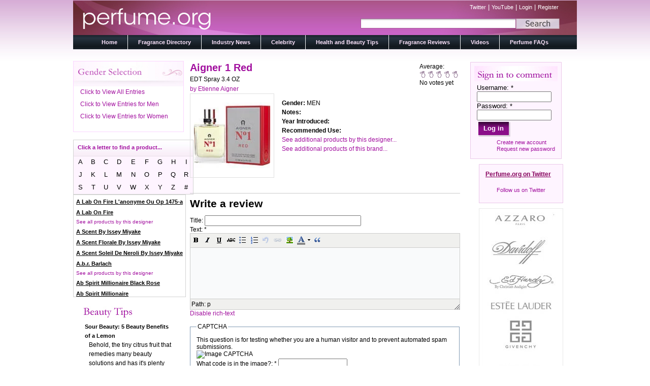

--- FILE ---
content_type: text/html; charset=utf-8
request_url: http://perfume.org/fragrance-directory/etienne-aigner/aigner-1-red/28866-aigner-1-red/edt-spray-34-oz
body_size: 108928
content:
<!DOCTYPE html PUBLIC "-//W3C//DTD XHTML 1.0 Strict//EN" "http://www.w3.org/TR/xhtml1/DTD/xhtml1-strict.dtd">
<html xmlns="http://www.w3.org/1999/xhtml" lang="en" xml:lang="en" dir="ltr" >
<head>
<meta http-equiv="Content-Type" content="text/html; charset=utf-8" />
  <meta http-equiv="X-UA-Compatible" content="IE=EmulateIE8" />
  <meta http-equiv="Content-Type" content="text/html; charset=utf-8" />
<script type='text/javascript' src='//s7.addthis.com/js/250/addthis_widget.js#async=1'></script>
<link rel="alternate" type="application/rss+xml" title="Latest News" href="/industry-news/rss" />

  <title>AIGNER 1 RED by Etienne Aigner | perfume.org</title>  
  <link type="text/css" rel="stylesheet" media="all" href="/modules/aggregator/aggregator.css?g" />
<link type="text/css" rel="stylesheet" media="all" href="/modules/node/node.css?g" />
<link type="text/css" rel="stylesheet" media="all" href="/modules/poll/poll.css?g" />
<link type="text/css" rel="stylesheet" media="all" href="/modules/system/defaults.css?g" />
<link type="text/css" rel="stylesheet" media="all" href="/modules/system/system.css?g" />
<link type="text/css" rel="stylesheet" media="all" href="/modules/system/system-menus.css?g" />
<link type="text/css" rel="stylesheet" media="all" href="/modules/user/user.css?g" />
<link type="text/css" rel="stylesheet" media="all" href="/sites/all/modules/cck/theme/content-module.css?g" />
<link type="text/css" rel="stylesheet" media="all" href="/sites/all/modules/ctools/css/ctools.css?g" />
<link type="text/css" rel="stylesheet" media="all" href="/sites/all/modules/date/date.css?g" />
<link type="text/css" rel="stylesheet" media="all" href="/sites/all/modules/date/date_popup/themes/datepicker.1.7.css?g" />
<link type="text/css" rel="stylesheet" media="all" href="/sites/all/modules/date/date_popup/themes/jquery.timeentry.css?g" />
<link type="text/css" rel="stylesheet" media="all" href="/sites/all/modules/fivestar/css/fivestar.css?g" />
<link type="text/css" rel="stylesheet" media="all" href="/sites/all/modules/fivestar/widgets/outline/outline.css?g" />
<link type="text/css" rel="stylesheet" media="all" href="/sites/all/modules/slideshow_creator/slideshow_creator.css?g" />
<link type="text/css" rel="stylesheet" media="all" href="/sites/all/modules/twitter_pull/twitter-pull-listing.css?g" />
<link type="text/css" rel="stylesheet" media="all" href="/sites/all/modules/cck/modules/fieldgroup/fieldgroup.css?g" />
<link type="text/css" rel="stylesheet" media="all" href="/sites/all/modules/views/css/views.css?g" />
<link type="text/css" rel="stylesheet" media="all" href="/modules/comment/comment.css?g" />
<link type="text/css" rel="stylesheet" media="all" href="/sites/all/modules/wysiwyg/editors/css/tinymce-3.css?g" />
<link type="text/css" rel="stylesheet" media="all" href="/sites/all/themes/perfume/style.css?g" />
  <script type="text/javascript" src="/misc/jquery.js?g"></script>
<script type="text/javascript" src="/misc/drupal.js?g"></script>
<script type="text/javascript" src="/sites/all/modules/wysiwyg/wysiwyg.init.js?g"></script>
<script type="text/javascript" src="/sites/all/modules/fivestar/js/fivestar.js?g"></script>
<script type="text/javascript" src="/sites/all/modules/google_analytics/googleanalytics.js?g"></script>
<script type="text/javascript" src="/sites/all/modules/slideshow_creator/slideshow_creator.js?g"></script>
<script type="text/javascript" src="/sites/all/modules/jquery_plugin/jquery.cycle.min.js?g"></script>
<script type="text/javascript" src="/sites/all/modules/views/js/base.js?g"></script>
<script type="text/javascript" src="/sites/all/modules/views/js/dependent.js?g"></script>
<script type="text/javascript" src="/sites/all/modules/captcha/captcha.js?g"></script>
<script type="text/javascript" src="/misc/textarea.js?g"></script>
<script type="text/javascript" src="/sites/all/libraries/tinymce/jscripts/tiny_mce/tiny_mce.js?g"></script>
<script type="text/javascript" src="/sites/all/modules/wysiwyg/editors/js/tinymce-3.js?g"></script>
<script type="text/javascript" src="/sites/all/modules/wysiwyg/editors/js/none.js?g"></script>
<script type="text/javascript" src="/sites/all/modules/wysiwyg/plugins/break/break.js?g"></script>
<script type="text/javascript" src="/misc/collapse.js?g"></script>
<script type="text/javascript" src="/sites/all/themes/perfume/script.js?g"></script>
<script type="text/javascript" src="/sites/all/themes/perfume/jquery.scrollTo.js?g"></script>
<script type="text/javascript" src="/sites/all/themes/perfume/directory.js?g"></script>
<script type="text/javascript">
<!--//--><![CDATA[//><!--
jQuery.extend(Drupal.settings, { "basePath": "/", "fivestar": { "titleUser": "Your rating: ", "titleAverage": "Average: ", "feedbackSavingVote": "Saving your vote...", "feedbackVoteSaved": "Your vote has been saved.", "feedbackDeletingVote": "Deleting your vote...", "feedbackVoteDeleted": "Your vote has been deleted." }, "googleanalytics": { "trackOutgoing": 1, "trackMailto": 1, "trackDownload": 1, "trackDownloadExtensions": "7z|aac|arc|arj|asf|asx|avi|bin|csv|doc|exe|flv|gif|gz|gzip|hqx|jar|jpe?g|js|mp(2|3|4|e?g)|mov(ie)?|msi|msp|pdf|phps|png|ppt|qtm?|ra(m|r)?|sea|sit|tar|tgz|torrent|txt|wav|wma|wmv|wpd|xls|xml|z|zip" }, "addthis": { "config_default": { "services_toolbox": "facebook, twitter, email, tumblr, blogger, share", "services_compact": "", "services_expanded": "", "ui_cobrand": "", "ui_header_color": "#000000", "ui_header_background": "#FFFFFF", "ui_click": 0, "ui_delay": "", "ui_use_addressbook": 0, "pubid": "xa-4e2cfd1147868c4e", "data_track_clickback": 0, "data_ga_tracker": 0, "ui_use_css": true, "data_use_cookies": true, "ui_language": "en", "data_use_flash": true }, "share_default": { "templates": { "twitter": "" } } }, "wysiwyg": { "configs": { "tinymce": { "global": { "editorBasePath": "/sites/all/libraries/tinymce/jscripts/tiny_mce", "execMode": "" }, "format3": { "button_tile_map": true, "document_base_url": "/", "mode": "none", "plugins": "advhr,advimage,advlink,autosave,contextmenu,directionality,emotions,fullscreen,inlinepopups,insertdatetime,layer,paste,preview,print,searchreplace,style,table,media,xhtmlxtras,autoresize,advlist,wordcount,-break", "theme": "advanced", "width": "100%", "strict_loading_mode": true, "convert_urls": false, "entities": "160,nbsp,173,shy,8194,ensp,8195,emsp,8201,thinsp,8204,zwnj,8205,zwj,8206,lrm,8207,rlm", "apply_source_formatting": 0, "convert_fonts_to_spans": 1, "language": "en", "paste_auto_cleanup_on_paste": 0, "preformatted": 0, "remove_linebreaks": 1, "verify_html": true, "content_css": "/sites/all/themes/perfume/style.css", "extended_valid_elements": "hr[class|width|size|noshade],img[src|alt|title|align|width|height|usemap|hspace|vspace|border|style|class|onmouseover|onmouseout|id|name],a[name|href|target|title|class|onfocus|onblur|onclick|ondlbclick|onmousedown|onmouseup|onmouseover|onmouseout|onkeypress|onkeydown|onkeyup|id|style|rel],font[face|size|color|style],span[class|align|style]", "dialog_type": [ "modal" ], "plugin_insertdate_dateFormat": "%Y-%m-%d", "plugin_insertdate_timeFormat": "%H:%M:%S", "theme_advanced_resize_horizontal": false, "theme_advanced_resizing_use_cookie": false, "theme_advanced_path_location": "bottom", "theme_advanced_resizing": 1, "theme_advanced_toolbar_location": "top", "theme_advanced_toolbar_align": "left", "theme_advanced_blockformats": "p,address,pre,h2,h3,h4,h5,h6,div", "theme_advanced_buttons1": "bold,italic,underline,strikethrough,justifyleft,justifycenter,justifyright,justifyfull,bullist,numlist,outdent,indent,undo,redo,link,unlink,anchor,image,cleanup,forecolor,backcolor,sup,sub,blockquote,code,hr,cut,copy,paste,visualaid,removeformat,charmap,help,advhr,ltr,rtl,emotions,formatselect,fontselect,fontsizeselect,styleselect,fullscreen,insertdate,inserttime,insertlayer,moveforward,movebackward,absolute,pastetext,pasteword,selectall,preview,print,search,replace,styleprops,tablecontrols,media,cite,del,abbr,acronym,ins,attribs,break", "theme_advanced_buttons2": "", "theme_advanced_buttons3": "" }, "format6": { "button_tile_map": true, "document_base_url": "/", "mode": "none", "plugins": "", "theme": "advanced", "width": "100%", "strict_loading_mode": true, "convert_urls": false, "entities": "160,nbsp,173,shy,8194,ensp,8195,emsp,8201,thinsp,8204,zwnj,8205,zwj,8206,lrm,8207,rlm", "apply_source_formatting": 0, "convert_fonts_to_spans": 1, "language": "en", "paste_auto_cleanup_on_paste": 0, "preformatted": 0, "remove_linebreaks": 1, "verify_html": true, "content_css": "/sites/all/themes/perfume/style.css", "extended_valid_elements": "", "theme_advanced_resize_horizontal": false, "theme_advanced_resizing_use_cookie": false, "theme_advanced_path_location": "bottom", "theme_advanced_resizing": 1, "theme_advanced_toolbar_location": "top", "theme_advanced_toolbar_align": "left", "theme_advanced_blockformats": "p,address,pre,h2,h3,h4,h5,h6,div", "theme_advanced_buttons1": "bold,italic,underline,strikethrough,bullist,numlist,undo,link,image,forecolor,blockquote", "theme_advanced_buttons2": "", "theme_advanced_buttons3": "" } } }, "plugins": { "drupal": { "break": { "path": "/sites/all/modules/wysiwyg/plugins/break" } }, "format3": { "drupal": { "break": { "title": "Teaser break", "icon": "/sites/all/modules/wysiwyg/plugins/break/images/break.gif", "iconTitle": "Separate the teaser and body of this content", "css": "/sites/all/modules/wysiwyg/plugins/break/break.css" } } } }, "disable": "Disable rich-text", "enable": "Enable rich-text" } });
//--><!]]>
</script>
<script type="text/javascript">
<!--//--><![CDATA[//><!--
addthis_config = Drupal.settings.addthis.config_default; addthis_share = Drupal.settings.addthis.share_default;
//--><!]]>
</script>
  <!--[if IE 6]><link rel="stylesheet" href="/sites/all/themes/perfume/style.ie6.css" type="text/css" /><![endif]-->  
  <!--[if IE 7]><link rel="stylesheet" href="/sites/all/themes/perfume/style.ie7.css" type="text/css" media="screen" /><![endif]-->
  <script type="text/javascript"> </script>
<script type="text/javascript">
var addthis_share = {
  templates: { twitter: 'check out {{title}} {{url}} via @perfumeorg' }
}
</script>
</head>

<body class="not-front not-logged-in page-node node-type-fragrance no-sidebars">

<div id="art-page-background-glare">
    <div id="art-page-background-glare-image">
<div id="art-main">
<div class="art-sheet">
    <div class="art-sheet-body">
<div class="art-header">
    <div class="art-header-center">
        <div class="art-header-jpeg">
        <div id="search_and_links">
                <div id="secondary_links">
                        
                        <a href="http://www.twitter.com/perfumeorg" title="Follow us on twitter!">Twitter</a> | <a href="http://www.youtube.com/perfume.org" title="Visit us on YouTube!">YouTube</a> | <a href="/user" title="Login to your account.">Login</a> | <a href="/user/register" title="Register for an account with perfume.org">Register</a>                </div>
                      <div id="search-box" class="clear-block">
        <form action="/fragrance-directory/etienne-aigner/aigner-1-red/28866-aigner-1-red/edt-spray-34-oz"  accept-charset="UTF-8" method="post" id="search-theme-form">
<div><div id="search" class="container-inline">
  <div class="form-item" id="edit-search-theme-form-1-wrapper">
 <input type="text" maxlength="128" name="search_theme_form" id="edit-search-theme-form-1" size="15" value="" class="form-text NormalTextBox txtSearch" onblur="if (this.value == &#039;&#039;) {this.value = &#039;&#039;;} ;" onfocus="if (this.value == &#039;&#039;) {this.value = &#039;&#039;;} ;" />
</div>
<input type="image" name="op" value="Search" id="edit-submit-2"  class="form-submit" src="/sites/all/themes/perfume/images/search_button_background.jpg" />
<input type="hidden" name="form_build_id" id="form-f4cbaedf3d05bb492e2042c408392c72" value="form-f4cbaedf3d05bb492e2042c408392c72"  />
<input type="hidden" name="form_id" id="edit-search-theme-form" value="search_theme_form"  />
</div>

</div></form>
      </div>
    </div>
    </div>
    </div>
    
<div class="art-logo">
</div>

</div>
<div class="art-nav">
    <div class="art-nav-l"></div>
    <div class="art-nav-r"></div>
        <div class="art-nav-center">
        
<div id="art-menu-id"><ul class="art-menu"><li class="expanded first"><a href="/" title="Perfume.org Home Page"><span class="l">&nbsp;</span><span class="r">&nbsp;</span><span class="t">Home</span></a><ul><li class="leaf first last"><a href="/about-us" title="">About</a></li>
</ul></li>
<li class="leaf"><a href="/fragrance-directory" title="A listing of all our fragrances"><span class="l">&nbsp;</span><span class="r">&nbsp;</span><span class="t">Fragrance Directory</span></a></li>
<li class="leaf"><a href="/industry-news" title="Blog on Industry News"><span class="l">&nbsp;</span><span class="r">&nbsp;</span><span class="t">Industry News</span></a></li>
<li class="leaf"><a href="/celebrity" title=""><span class="l">&nbsp;</span><span class="r">&nbsp;</span><span class="t">Celebrity</span></a></li>
<li class="leaf"><a href="/health-and-beauty-tips" title="Get your beauty tips here."><span class="l">&nbsp;</span><span class="r">&nbsp;</span><span class="t">Health and Beauty Tips</span></a></li>
<li class="expanded"><a href="/fragrance-reviews" title=""><span class="l">&nbsp;</span><span class="r">&nbsp;</span><span class="t">Fragrance Reviews</span></a><ul><li class="leaf first last"><a href="/about-the-authors" title="">About the Authors</a></li>
</ul></li>
<li class="leaf"><a href="/videos" title=""><span class="l">&nbsp;</span><span class="r">&nbsp;</span><span class="t">Videos</span></a></li>
<li class="leaf last"><a href="/all-about-perfume" title="Frequently asked questions"><span class="l">&nbsp;</span><span class="r">&nbsp;</span><span class="t">Perfume FAQs</span></a></li>
</ul></div>
        </div>
    </div>

<div class="placeholder"></div><div class="art-content-layout">
    <div class="art-content-layout-row">
<div class="art-layout-cell art-sidebar1"><div class="clear-block block block-block" id="block-block-10">
    
<div class="art-block">
      <div class="art-block-body">
	    

	<div class="art-blockcontent">
		    <div class="art-blockcontent-body">
		<div class="content">
		
	
	
<div id="gender-select-block"><a class="gsl" href="http://perfume.org/fragrance-directory/etienne-aigner/aigner-1-red/28866-aigner-1-red/edt-spray-34-oz?field_gender_value=men">Click to View All Entries</a><a class="gsl" href="http://perfume.org/fragrance-directory/etienne-aigner/aigner-1-red/28866-aigner-1-red/edt-spray-34-oz?field_gender_value=men">Click to View Entries for Men</a><a class="gsl" href="http://perfume.org/fragrance-directory/etienne-aigner/aigner-1-red/28866-aigner-1-red/edt-spray-34-oz?field_gender_value=men">Click to View Entries for Women</a></div>
	
		</div>
				<div class="cleared"></div>
		    </div>
		</div>
		

				<div class="cleared"></div>
		    </div>
		</div>
		
	</div><div class="clear-block block block-block" id="block-block-12">
    
<table class="mod_manufacturers" id='mod_manufacturers'> 
				<tr> 
					<th colspan='9'> 
						<p id="ls_head">Click a letter to find a product...</p>
					</th> 
				<tr> 
					<td> 
						<span onClick="refreshDirectory('a'); return false;"> 
							A
						</a> 
					</td> 
					<td> 
						<span onClick="refreshDirectory('b'); return false;"> 
							B
						</a> 
					</td> 
					<td> 
						<span onClick="refreshDirectory('c'); return false;"> 
							C
						</a> 
					</td> 
					<td> 
						<span onClick="refreshDirectory('d'); return false;"> 
							D
						</a> 
					</td> 
					<td> 
						<span onClick="refreshDirectory('e'); return false;"> 
							E
						</a> 
					</td> 
					<td> 
						<span onClick="refreshDirectory('f'); return false;"> 
							F
						</a> 
					</td> 
					<td> 
						<span onClick="refreshDirectory('g'); return false;"> 
							G
						</a> 
					</td> 
					<td> 
						<span onClick="refreshDirectory('h'); return false;"> 
							H
						</a> 
					</td> 
					<td> 
						<span onClick="refreshDirectory('i'); return false;"> 
							I
						</a> 
					</td> 
				</tr> 
				<tr> 
					<td> 
						<span onClick="refreshDirectory('j'); return false;"> 
							J
						</a> 
					</td> 
					<td> 
						<span onClick="refreshDirectory('k'); return false;"> 
							K
						</a> 
					</td> 
					<td> 
						<span onClick="refreshDirectory('l'); return false;"> 
							L
						</a> 
					</td> 
					<td> 
						<span onClick="refreshDirectory('m'); return false;"> 
							M
						</a> 
					</td> 
					<td> 
						<span onClick="refreshDirectory('n'); return false;"> 
							N
						</a> 
					</td> 
					<td> 
						<span onClick="refreshDirectory('o'); return false;"> 
							O
						</a> 
					</td> 
					<td> 
						<span onClick="refreshDirectory('p'); return false;"> 
							P 
						</a> 
					</td> 
					<td> 
						<span onClick="refreshDirectory('q'); return false;"> 
							Q
						</a> 
					</td> 
					<td> 
						<span onClick="refreshDirectory('r'); return false;"> 
							R
						</a> 
					</td> 
				</tr> 
				<tr> 
					<td> 
						<span onClick="refreshDirectory('s'); return false;"> 
							S
						</a> 
					</td> 
					<td> 
						<span onClick="refreshDirectory('t'); return false;"> 
							T
						</a> 
					</td> 
					<td> 
						<span onClick="refreshDirectory('u'); return false;"> 
							U
						</a> 
					</td> 
					<td> 
						<span onClick="refreshDirectory('v'); return false;"> 
							V
						</a> 
					</td> 
					<td> 
						<span onClick="refreshDirectory('w'); return false;"> 
							W
						</a> 
					</td> 
					<td> 
						<span onClick="refreshDirectory('x'); return false;"> 
							X
						</a> 
					</td> 
					<td> 
						<span onClick="refreshDirectory('y'); return false;"> 
							Y
						</a> 
					</td> 
					<td> 
						<span onClick="refreshDirectory('z'); return false;"> 
							Z
						</a> 
					</td> 
					<td> 
						<span onClick="refreshDirectory('#'); return false;"> 
							#
						</a> 
					</td> 
				</tr> 
</table> 
<div class="art-block">
        
      <div class="art-block-body">
	    

	<div class="art-blockcontent">
		    <div class="art-blockcontent-body">
		<div class="content">
		
	
	
<div id="ls_sb"><p><a href="http://perfume.org/brand-directory/all/A-LAB-ON-FIRE-L'ANONYME-OU-OP-1475-A" class="sbl_link">A Lab On Fire L'anonyme Ou Op 1475-a</a></p><p><a href="http://perfume.org/designer-directory/all/A-Lab-On-Fire" class="sbl_link">A Lab On Fire</a></p><p class="dbl_text">See all products by this designer</p><p><a href="http://perfume.org/brand-directory/all/A-SCENT-BY-ISSEY-MIYAKE" class="sbl_link">A Scent By Issey Miyake</a></p><p><a href="http://perfume.org/brand-directory/all/A-SCENT-FLORALE-BY-ISSEY-MIYAKE" class="sbl_link">A Scent Florale By Issey Miyake</a></p><p><a href="http://perfume.org/brand-directory/all/A-SCENT-SOLEIL-DE-NEROLI-BY-ISSEY-MIYAKE" class="sbl_link">A Scent Soleil De Neroli By Issey Miyake</a></p><p><a href="http://perfume.org/designer-directory/all/A.B.R.-Barlach" class="sbl_link">A.b.r. Barlach</a></p><p class="dbl_text">See all products by this designer</p><p><a href="http://perfume.org/brand-directory/all/AB-SPIRIT-MILLIONAIRE-BLACK-ROSE" class="sbl_link">Ab Spirit Millionaire Black Rose</a></p><p><a href="http://perfume.org/brand-directory/all/AB-SPIRIT-MILLIONAIRE" class="sbl_link">Ab Spirit Millionaire</a></p><p><a href="http://perfume.org/brand-directory/all/AB-SPIRIT-PLATINUM" class="sbl_link">Ab Spirit Platinum</a></p><p><a href="http://perfume.org/brand-directory/all/AB-SPIRIT-SILVER" class="sbl_link">Ab Spirit Silver</a></p><p><a href="http://perfume.org/brand-directory/all/AB-SPIRIT" class="sbl_link">Ab Spirit</a></p><p><a href="http://perfume.org/brand-directory/all/ABERCROMBIE-&amp;-FITCH-FIERCE-CONFIDENCE" class="sbl_link">Abercrombie & Fitch Fierce Confidence</a></p><p><a href="http://perfume.org/brand-directory/all/ABERCROMBIE-&amp;-FITCH-FIERCE-ICON" class="sbl_link">Abercrombie & Fitch Fierce Icon</a></p><p><a href="http://perfume.org/brand-directory/all/ABERCROMBIE-&amp;-FITCH-FIERCE" class="sbl_link">Abercrombie & Fitch Fierce</a></p><p><a href="http://perfume.org/brand-directory/all/ABERCROMBIE-&amp;-FITCH-FIRST-INSTINCT" class="sbl_link">Abercrombie & Fitch First Instinct</a></p><p><a href="http://perfume.org/designer-directory/all/Abercrombie-&-Fitch" class="sbl_link">Abercrombie & Fitch</a></p><p class="dbl_text">See all products by this designer</p><p><a href="http://perfume.org/brand-directory/all/ABSOLUTELY-FABULOUS" class="sbl_link">Absolutely Fabulous</a></p><p><a href="http://perfume.org/brand-directory/all/ACCENTI" class="sbl_link">Accenti</a></p><p><a href="http://perfume.org/brand-directory/all/ACCORD-OUD-BYREDO" class="sbl_link">Accord Oud Byredo</a></p><p><a href="http://perfume.org/brand-directory/all/ACQUA-CLASSICA-BORSARI" class="sbl_link">Acqua Classica Borsari</a></p><p><a href="http://perfume.org/brand-directory/all/ACQUA-DEGLI-ANGELI" class="sbl_link">Acqua Degli Angeli</a></p><p><a href="http://perfume.org/brand-directory/all/ACQUA-DI-GIO-ESSENZA" class="sbl_link">Acqua Di Gio Essenza</a></p><p><a href="http://perfume.org/brand-directory/all/ACQUA-DI-GIO-PROFUMO" class="sbl_link">Acqua Di Gio Profumo</a></p><p><a href="http://perfume.org/brand-directory/all/ACQUA-DI-GIO" class="sbl_link">Acqua Di Gio</a></p><p><a href="http://perfume.org/brand-directory/all/ACQUA-DI-GIOIA-ESSENZA" class="sbl_link">Acqua Di Gioia Essenza</a></p><p><a href="http://perfume.org/brand-directory/all/ACQUA-DI-GIOIA" class="sbl_link">Acqua Di Gioia</a></p><p><a href="http://perfume.org/brand-directory/all/ACQUA-DI-PARMA-BLU-MEDITERRANEO" class="sbl_link">Acqua Di Parma Blu Mediterraneo</a></p><p><a href="http://perfume.org/brand-directory/all/ACQUA-DI-PARMA-BLUE-MEDITERRANEO" class="sbl_link">Acqua Di Parma Blue Mediterraneo</a></p><p><a href="http://perfume.org/brand-directory/all/ACQUA-DI-PARMA-PROFUMO" class="sbl_link">Acqua Di Parma Profumo</a></p><p><a href="http://perfume.org/brand-directory/all/ACQUA-DI-PARMA" class="sbl_link">Acqua Di Parma</a></p><p><a href="http://perfume.org/designer-directory/all/Acqua-di-Parma" class="sbl_link">Acqua Di Parma</a></p><p class="dbl_text">See all products by this designer</p><p><a href="http://perfume.org/brand-directory/all/ACQUA-DI-PORTOFINO-NOTTE" class="sbl_link">Acqua Di Portofino Notte</a></p><p><a href="http://perfume.org/brand-directory/all/ACQUA-DI-PORTOFINO-SAIL" class="sbl_link">Acqua Di Portofino Sail</a></p><p><a href="http://perfume.org/brand-directory/all/ACQUA-DI-PORTOFINO" class="sbl_link">Acqua Di Portofino</a></p><p><a href="http://perfume.org/designer-directory/all/Acqua-Di-Portofino" class="sbl_link">Acqua Di Portofino</a></p><p class="dbl_text">See all products by this designer</p><p><a href="http://perfume.org/brand-directory/all/ACQUA-DI-SELVA" class="sbl_link">Acqua Di Selva</a></p><p><a href="http://perfume.org/brand-directory/all/ACQUA-ESSENZIALE-BLU" class="sbl_link">Acqua Essenziale Blu</a></p><p><a href="http://perfume.org/brand-directory/all/ACQUA-ESSENZIALE-COLONIA" class="sbl_link">Acqua Essenziale Colonia</a></p><p><a href="http://perfume.org/brand-directory/all/ACQUA-ESSENZIALE" class="sbl_link">Acqua Essenziale</a></p><p><a href="http://perfume.org/brand-directory/all/ADAM-LEVINE" class="sbl_link">Adam Levine</a></p><p><a href="http://perfume.org/designer-directory/all/Adam-Levine" class="sbl_link">Adam Levine</a></p><p class="dbl_text">See all products by this designer</p><p><a href="http://perfume.org/designer-directory/all/Adem" class="sbl_link">Adem</a></p><p class="dbl_text">See all products by this designer</p><p><a href="http://perfume.org/brand-directory/all/ADIDAS-ACTIVE-STAR" class="sbl_link">Adidas Active Star</a></p><p><a href="http://perfume.org/brand-directory/all/ADIDAS-AFTER-SPORT" class="sbl_link">Adidas After Sport</a></p><p><a href="http://perfume.org/brand-directory/all/ADIDAS-BORN-ORIGINAL" class="sbl_link">Adidas Born Original</a></p><p><a href="http://perfume.org/brand-directory/all/ADIDAS-CLIMACOOL" class="sbl_link">Adidas Climacool</a></p><p><a href="http://perfume.org/brand-directory/all/ADIDAS-DEEP-ENERGY" class="sbl_link">Adidas Deep Energy</a></p><p><a href="http://perfume.org/brand-directory/all/ADIDAS-DYNAMIC-PULSE" class="sbl_link">Adidas Dynamic Pulse</a></p><p><a href="http://perfume.org/brand-directory/all/ADIDAS-EXTREME-POWER" class="sbl_link">Adidas Extreme Power</a></p><p><a href="http://perfume.org/brand-directory/all/ADIDAS-FAIR-PLAY" class="sbl_link">Adidas Fair Play</a></p><p><a href="http://perfume.org/brand-directory/all/ADIDAS-FIZZY-ENERGY" class="sbl_link">Adidas Fizzy Energy</a></p><p><a href="http://perfume.org/brand-directory/all/ADIDAS-FLORAL-DREAM" class="sbl_link">Adidas Floral Dream</a></p><p><a href="http://perfume.org/brand-directory/all/ADIDAS-FRESH-ESCAPE" class="sbl_link">Adidas Fresh Escape</a></p><p><a href="http://perfume.org/brand-directory/all/ADIDAS-FRESH-IMPACT" class="sbl_link">Adidas Fresh Impact</a></p><p><a href="http://perfume.org/brand-directory/all/ADIDAS-FRESH" class="sbl_link">Adidas Fresh</a></p><p><a href="http://perfume.org/brand-directory/all/ADIDAS-FRUITY-RHYTHM" class="sbl_link">Adidas Fruity Rhythm</a></p><p><a href="http://perfume.org/brand-directory/all/ADIDAS-FUN-SENSATION" class="sbl_link">Adidas Fun Sensation</a></p><p><a href="http://perfume.org/brand-directory/all/ADIDAS-GET-READY" class="sbl_link">Adidas Get Ready</a></p><p><a href="http://perfume.org/brand-directory/all/ADIDAS-HAPPY-GAME" class="sbl_link">Adidas Happy Game</a></p><p><a href="http://perfume.org/brand-directory/all/ADIDAS-HAPPY" class="sbl_link">Adidas Happy</a></p><p><a href="http://perfume.org/brand-directory/all/ADIDAS-HYDRA-SPORT" class="sbl_link">Adidas Hydra Sport</a></p><p><a href="http://perfume.org/brand-directory/all/ADIDAS-ICE-DIVE" class="sbl_link">Adidas Ice Dive</a></p><p><a href="http://perfume.org/brand-directory/all/ADIDAS-INTENSE-TOUCH" class="sbl_link">Adidas Intense Touch</a></p><p><a href="http://perfume.org/brand-directory/all/Adidas-Moves-0:01" class="sbl_link">Adidas Moves 0:01</a></p><p><a href="http://perfume.org/brand-directory/all/ADIDAS-MOVES-PULSE" class="sbl_link">Adidas Moves Pulse</a></p><p><a href="http://perfume.org/brand-directory/all/ADIDAS-MOVES" class="sbl_link">Adidas Moves</a></p><p><a href="http://perfume.org/brand-directory/all/ADIDAS-NATURAL-VITALITY" class="sbl_link">Adidas Natural Vitality</a></p><p><a href="http://perfume.org/brand-directory/all/ADIDAS-PURE-GAME" class="sbl_link">Adidas Pure Game</a></p><p><a href="http://perfume.org/brand-directory/all/ADIDAS-PURE-LIGHTNESS" class="sbl_link">Adidas Pure Lightness</a></p><p><a href="http://perfume.org/brand-directory/all/ADIDAS-SPORT-ENERGY" class="sbl_link">Adidas Sport Energy</a></p><p><a href="http://perfume.org/brand-directory/all/ADIDAS-SPORT-FEVER" class="sbl_link">Adidas Sport Fever</a></p><p><a href="http://perfume.org/brand-directory/all/ADIDAS-SPORT-FIELD" class="sbl_link">Adidas Sport Field</a></p><p><a href="http://perfume.org/brand-directory/all/ADIDAS-TEAM-FIVE" class="sbl_link">Adidas Team Five</a></p><p><a href="http://perfume.org/brand-directory/all/ADIDAS-TEAM-FORCE" class="sbl_link">Adidas Team Force</a></p><p><a href="http://perfume.org/brand-directory/all/ADIDAS-UEFA-CHAMPIONS-LEAGUE" class="sbl_link">Adidas Uefa Champions League</a></p><p><a href="http://perfume.org/brand-directory/all/ADIDAS-VICTORY-LEAGUE" class="sbl_link">Adidas Victory League</a></p><p><a href="http://perfume.org/brand-directory/all/ADIDAS" class="sbl_link">Adidas</a></p><p><a href="http://perfume.org/designer-directory/all/Adidas" class="sbl_link">Adidas</a></p><p class="dbl_text">See all products by this designer</p><p><a href="http://perfume.org/brand-directory/all/ADIEU-SAGESSE-JEAN-PATOU" class="sbl_link">Adieu Sagesse Jean Patou</a></p><p><a href="http://perfume.org/brand-directory/all/ADIOS-PAMPAMIA" class="sbl_link">Adios Pampamia</a></p><p><a href="http://perfume.org/brand-directory/all/ADRIENNE-VITTADINI-AMORE" class="sbl_link">Adrienne Vittadini Amore</a></p><p><a href="http://perfume.org/brand-directory/all/ADRIENNE-VITTADINI" class="sbl_link">Adrienne Vittadini</a></p><p><a href="http://perfume.org/designer-directory/all/Adrienne-Vittadini" class="sbl_link">Adrienne Vittadini</a></p><p class="dbl_text">See all products by this designer</p><p><a href="http://perfume.org/brand-directory/all/ADVENTUROUS" class="sbl_link">Adventurous</a></p><p><a href="http://perfume.org/brand-directory/all/AEDES-DE-VENUSTAS-COPAL-AZUR" class="sbl_link">Aedes De Venustas Copal Azur</a></p><p><a href="http://perfume.org/brand-directory/all/AEDES-DE-VENUSTAS-PALISSANDRE-D'OR" class="sbl_link">Aedes De Venustas Palissandre D'or</a></p><p><a href="http://perfume.org/designer-directory/all/Aedes-de-Venustas" class="sbl_link">Aedes De Venustas</a></p><p class="dbl_text">See all products by this designer</p><p><a href="http://perfume.org/brand-directory/all/AERIN-GARDENIA-RATTAN" class="sbl_link">Aerin Gardenia Rattan</a></p><p><a href="http://perfume.org/brand-directory/all/AERIN-WATERLILY-&amp;-SUN" class="sbl_link">Aerin Waterlily & Sun</a></p><p><a href="http://perfume.org/designer-directory/all/Aerin" class="sbl_link">Aerin</a></p><p class="dbl_text">See all products by this designer</p><p><a href="http://perfume.org/brand-directory/all/AFICIONADO" class="sbl_link">Aficionado</a></p><p><a href="http://perfume.org/brand-directory/all/AFNAN-SUMPREMACY-PINK" class="sbl_link">Afnan Sumpremacy Pink</a></p><p><a href="http://perfume.org/brand-directory/all/AGATHA-RUIZ-DE-LA-PRADA-BESO" class="sbl_link">Agatha Ruiz De La Prada Beso</a></p><p><a href="http://perfume.org/brand-directory/all/AGATHA-RUIZ-DE-LA-PRADA-FLOR" class="sbl_link">Agatha Ruiz De La Prada Flor</a></p><p><a href="http://perfume.org/brand-directory/all/AGATHA-RUIZ-DE-LA-PRADA-GOTAS-DE-COLOR" class="sbl_link">Agatha Ruiz De La Prada Gotas De Color</a></p><p><a href="http://perfume.org/brand-directory/all/AGATHA-RUIZ-DE-LA-PRADA-LOVE-FOREVER-LOVE" class="sbl_link">Agatha Ruiz De La Prada Love Forever Love</a></p><p><a href="http://perfume.org/brand-directory/all/AGATHA-RUIZ-DE-LA-PRADA-LOVE-GLAM" class="sbl_link">Agatha Ruiz De La Prada Love Glam</a></p><p><a href="http://perfume.org/brand-directory/all/AGATHA-RUIZ-DE-LA-PRADA-LOVE" class="sbl_link">Agatha Ruiz De La Prada Love</a></p><p><a href="http://perfume.org/brand-directory/all/AGATHA-RUIZ-DE-LA-PRADA-OH-LA-LA" class="sbl_link">Agatha Ruiz De La Prada Oh La La</a></p><p><a href="http://perfume.org/brand-directory/all/AGATHA-RUIZ-DE-LA-PRADA-SEXY-FLOREVER" class="sbl_link">Agatha Ruiz De La Prada Sexy Florever</a></p><p><a href="http://perfume.org/designer-directory/all/Agatha-Ruiz-De-La-Prada" class="sbl_link">Agatha Ruiz De La Prada</a></p><p class="dbl_text">See all products by this designer</p><p><a href="http://perfume.org/brand-directory/all/AGATHA-RUIZ" class="sbl_link">Agatha Ruiz</a></p><p><a href="http://perfume.org/designer-directory/all/Agatha-Ruiz" class="sbl_link">Agatha Ruiz</a></p><p class="dbl_text">See all products by this designer</p><p><a href="http://perfume.org/brand-directory/all/AGENT-PROVOCATEUR-AGENT-EAU-PROVOCATEUR" class="sbl_link">Agent Provocateur Agent Eau Provocateur</a></p><p><a href="http://perfume.org/brand-directory/all/AGENT-PROVOCATEUR-APHRODISIAQUE" class="sbl_link">Agent Provocateur Aphrodisiaque</a></p><p><a href="http://perfume.org/brand-directory/all/AGENT-PROVOCATEUR-EAU-EMOTIONNELLE" class="sbl_link">Agent Provocateur Eau Emotionnelle</a></p><p><a href="http://perfume.org/brand-directory/all/AGENT-PROVOCATEUR-FATALE-INTENSE" class="sbl_link">Agent Provocateur Fatale Intense</a></p><p><a href="http://perfume.org/brand-directory/all/AGENT-PROVOCATEUR-FATALE-PINK" class="sbl_link">Agent Provocateur Fatale Pink</a></p><p><a href="http://perfume.org/brand-directory/all/AGENT-PROVOCATEUR-FATALE" class="sbl_link">Agent Provocateur Fatale</a></p><p><a href="http://perfume.org/brand-directory/all/AGENT-PROVOCATEUR-L'AGENT" class="sbl_link">Agent Provocateur L'agent</a></p><p><a href="http://perfume.org/brand-directory/all/AGENT-PROVOCATEUR-MAITRESSE" class="sbl_link">Agent Provocateur Maitresse</a></p><p><a href="http://perfume.org/brand-directory/all/AGENT-PROVOCATEUR-PETALE-NOIR" class="sbl_link">Agent Provocateur Petale Noir</a></p><p><a href="http://perfume.org/brand-directory/all/AGENT-PROVOCATEUR-PURE-APHRODISIAQUE" class="sbl_link">Agent Provocateur Pure Aphrodisiaque</a></p><p><a href="http://perfume.org/brand-directory/all/AGENT-PROVOCATEUR" class="sbl_link">Agent Provocateur</a></p><p><a href="http://perfume.org/designer-directory/all/Agent-Provocateur" class="sbl_link">Agent Provocateur</a></p><p class="dbl_text">See all products by this designer</p><p><a href="http://perfume.org/brand-directory/all/AGUA-BRAVA-AZUL" class="sbl_link">Agua Brava Azul</a></p><p><a href="http://perfume.org/brand-directory/all/AGUA-BRAVA" class="sbl_link">Agua Brava</a></p><p><a href="http://perfume.org/brand-directory/all/AGUA-DE-LOEWE-EL" class="sbl_link">Agua De Loewe El</a></p><p><a href="http://perfume.org/brand-directory/all/AGUA-DE-LOEWE-ELLA" class="sbl_link">Agua De Loewe Ella</a></p><p><a href="http://perfume.org/brand-directory/all/AGUA-DE-LOEWE" class="sbl_link">Agua De Loewe</a></p><p><a href="http://perfume.org/brand-directory/all/AGUA-DE-YEKIPE" class="sbl_link">Agua De Yekipe</a></p><p><a href="http://perfume.org/brand-directory/all/AGUA-LAVANDA-PUIG" class="sbl_link">Agua Lavanda Puig</a></p><p><a href="http://perfume.org/brand-directory/all/AIGNER-1-RED" class="sbl_link">Aigner 1 Red</a></p><p><a href="http://perfume.org/brand-directory/all/AIGNER-BLUE-EMOTION" class="sbl_link">Aigner Blue Emotion</a></p><p><a href="http://perfume.org/brand-directory/all/AIGNER-BLUE" class="sbl_link">Aigner Blue</a></p><p><a href="http://perfume.org/brand-directory/all/AIGNER-CARA-MIA-TI-AMO" class="sbl_link">Aigner Cara Mia Ti Amo</a></p><p><a href="http://perfume.org/brand-directory/all/AIGNER-CARA-MIA" class="sbl_link">Aigner Cara Mia</a></p><p><a href="http://perfume.org/brand-directory/all/AIGNER-DEBUT-BY-NIGHT" class="sbl_link">Aigner Debut By Night</a></p><p><a href="http://perfume.org/brand-directory/all/AIGNER-FIRST-CLASS" class="sbl_link">Aigner First Class</a></p><p><a href="http://perfume.org/brand-directory/all/AIGNER-IN-LEATHER" class="sbl_link">Aigner In Leather</a></p><p><a href="http://perfume.org/brand-directory/all/AIGNER-LADIES-DAY" class="sbl_link">Aigner Ladies Day</a></p><p><a href="http://perfume.org/brand-directory/all/AIGNER-MAN-2" class="sbl_link">Aigner Man 2</a></p><p><a href="http://perfume.org/brand-directory/all/AIGNER-NO-1-OUD" class="sbl_link">Aigner No 1 Oud</a></p><p><a href="http://perfume.org/brand-directory/all/AIGNER-NO-1" class="sbl_link">Aigner No 1</a></p><p><a href="http://perfume.org/brand-directory/all/AIGNER-PRIVATE-NUMBER" class="sbl_link">Aigner Private Number</a></p><p><a href="http://perfume.org/brand-directory/all/AIGNER-STARLIGHT" class="sbl_link">Aigner Starlight</a></p><p><a href="http://perfume.org/brand-directory/all/AIGNER-STATEMENT" class="sbl_link">Aigner Statement</a></p><p><a href="http://perfume.org/brand-directory/all/AIGNER-TOO" class="sbl_link">Aigner Too</a></p><p><a href="http://perfume.org/brand-directory/all/AIGNER-X-LIMITED" class="sbl_link">Aigner X Limited</a></p><p><a href="http://perfume.org/brand-directory/all/AIGNER" class="sbl_link">Aigner</a></p><p><a href="http://perfume.org/designer-directory/all/Air-Val-International" class="sbl_link">Air Val International</a></p><p class="dbl_text">See all products by this designer</p><p><a href="http://perfume.org/brand-directory/all/AIRE-DE-VERANO-AQUAMARINE" class="sbl_link">Aire De Verano Aquamarine</a></p><p><a href="http://perfume.org/brand-directory/all/AIRE-LOEWE-SENSUAL" class="sbl_link">Aire Loewe Sensual</a></p><p><a href="http://perfume.org/brand-directory/all/AIRE-LOEWE" class="sbl_link">Aire Loewe</a></p><p><a href="http://perfume.org/brand-directory/all/AJEE" class="sbl_link">Ajee</a></p><p><a href="http://perfume.org/brand-directory/all/AL-HARAMAIN-DAZZLE-INTENSE" class="sbl_link">Al Haramain Dazzle Intense</a></p><p><a href="http://perfume.org/brand-directory/all/AL-HARAMAIN-DAZZLE" class="sbl_link">Al Haramain Dazzle</a></p><p><a href="http://perfume.org/designer-directory/all/Al-Haramain" class="sbl_link">Al Haramain</a></p><p class="dbl_text">See all products by this designer</p><p><a href="http://perfume.org/designer-directory/all/Aladdin-Fragrances" class="sbl_link">Aladdin Fragrances</a></p><p class="dbl_text">See all products by this designer</p><p><a href="http://perfume.org/brand-directory/all/ALAIA-BLANCHE" class="sbl_link">Alaia Blanche</a></p><p><a href="http://perfume.org/brand-directory/all/ALAIA" class="sbl_link">Alaia</a></p><p><a href="http://perfume.org/brand-directory/all/ALAIN-DELON" class="sbl_link">Alain Delon</a></p><p><a href="http://perfume.org/designer-directory/all/Alain-Delon" class="sbl_link">Alain Delon</a></p><p class="dbl_text">See all products by this designer</p><p><a href="http://perfume.org/brand-directory/all/ALCAZAR" class="sbl_link">Alcazar</a></p><p><a href="http://perfume.org/brand-directory/all/ALESSANDRO-DELL-ACQUA" class="sbl_link">Alessandro Dell Acqua</a></p><p><a href="http://perfume.org/designer-directory/all/Alessandro-Dell-Acqua" class="sbl_link">Alessandro Dell Acqua</a></p><p class="dbl_text">See all products by this designer</p><p><a href="http://perfume.org/brand-directory/all/ALESSANDRO-DELLA-TORRE" class="sbl_link">Alessandro Della Torre</a></p><p><a href="http://perfume.org/brand-directory/all/ALEXANDER-MCQUEEN-EAU-BLANCHE" class="sbl_link">Alexander Mcqueen Eau Blanche</a></p><p><a href="http://perfume.org/brand-directory/all/ALEXANDER-MCQUEEN-KINGDOM" class="sbl_link">Alexander Mcqueen Kingdom</a></p><p><a href="http://perfume.org/designer-directory/all/Alexander-McQueen" class="sbl_link">Alexander Mcqueen</a></p><p class="dbl_text">See all products by this designer</p><p><a href="http://perfume.org/brand-directory/all/ALEXANDRA-DE-MARKOFF" class="sbl_link">Alexandra De Markoff</a></p><p><a href="http://perfume.org/brand-directory/all/ALEXANDRE-J" class="sbl_link">Alexandre J</a></p><p><a href="http://perfume.org/designer-directory/all/Alexandre-J" class="sbl_link">Alexandre J</a></p><p class="dbl_text">See all products by this designer</p><p><a href="http://perfume.org/brand-directory/all/ALFORD-&amp;-HOFF-NO.-2" class="sbl_link">Alford & Hoff No. 2</a></p><p><a href="http://perfume.org/brand-directory/all/ALFORD-&amp;-HOFF" class="sbl_link">Alford & Hoff</a></p><p><a href="http://perfume.org/designer-directory/all/Alford-&-Hoff" class="sbl_link">Alford & Hoff</a></p><p class="dbl_text">See all products by this designer</p><p><a href="http://perfume.org/designer-directory/all/Alfred-Dunhill" class="sbl_link">Alfred Dunhill</a></p><p class="dbl_text">See all products by this designer</p><p><a href="http://perfume.org/designer-directory/all/Alfred-Sung" class="sbl_link">Alfred Sung</a></p><p class="dbl_text">See all products by this designer</p><p><a href="http://perfume.org/brand-directory/all/ALIAGE" class="sbl_link">Aliage</a></p><p><a href="http://perfume.org/brand-directory/all/ALIEN-AQUA-CHIC" class="sbl_link">Alien Aqua Chic</a></p><p><a href="http://perfume.org/brand-directory/all/ALIEN-EAU-EXTRAORDINAIRE" class="sbl_link">Alien Eau Extraordinaire</a></p><p><a href="http://perfume.org/brand-directory/all/ALIEN-EAU-SUBLIME" class="sbl_link">Alien Eau Sublime</a></p><p><a href="http://perfume.org/brand-directory/all/ALIEN-ESSENCE-ABSOLUE" class="sbl_link">Alien Essence Absolue</a></p><p><a href="http://perfume.org/brand-directory/all/ALIEN-MUSC-MYSTERIEUX" class="sbl_link">Alien Musc Mysterieux</a></p><p><a href="http://perfume.org/brand-directory/all/ALIEN-SUNESSENCE" class="sbl_link">Alien Sunessence</a></p><p><a href="http://perfume.org/brand-directory/all/ALIEN" class="sbl_link">Alien</a></p><p><a href="http://perfume.org/brand-directory/all/ALL-ABOUT-EVE" class="sbl_link">All About Eve</a></p><p><a href="http://perfume.org/brand-directory/all/ALL-AMERICAN-STETSON" class="sbl_link">All American Stetson</a></p><p><a href="http://perfume.org/brand-directory/all/ALTAMIR" class="sbl_link">Altamir</a></p><p><a href="http://perfume.org/brand-directory/all/ALWAYS-RED-FEMME" class="sbl_link">Always Red Femme</a></p><p><a href="http://perfume.org/brand-directory/all/ALWAYS-RED" class="sbl_link">Always Red</a></p><p><a href="http://perfume.org/brand-directory/all/ALWAYS" class="sbl_link">Always</a></p><p><a href="http://perfume.org/brand-directory/all/ALYSON-OLDOINI-BLACK-VIOLET" class="sbl_link">Alyson Oldoini Black Violet</a></p><p><a href="http://perfume.org/brand-directory/all/ALYSON-OLDOINI-CHOCMAN-MINT" class="sbl_link">Alyson Oldoini Chocman Mint</a></p><p><a href="http://perfume.org/brand-directory/all/ALYSON-OLDOINI-ORANGER-MOI" class="sbl_link">Alyson Oldoini Oranger Moi</a></p><p><a href="http://perfume.org/brand-directory/all/ALYSON-OLDOINI-ROSE-PROFOND" class="sbl_link">Alyson Oldoini Rose Profond</a></p><p><a href="http://perfume.org/designer-directory/all/Alyson-Oldoini" class="sbl_link">Alyson Oldoini</a></p><p class="dbl_text">See all products by this designer</p><p><a href="http://perfume.org/brand-directory/all/ALYSSA-ASHLEY-B-BOY-HIP-HOP" class="sbl_link">Alyssa Ashley B Boy Hip Hop</a></p><p><a href="http://perfume.org/brand-directory/all/ALYSSA-ASHLEY-B-GIRL-HIP-HOP" class="sbl_link">Alyssa Ashley B Girl Hip Hop</a></p><p><a href="http://perfume.org/brand-directory/all/ALYSSA-ASHLEY-FIZZY" class="sbl_link">Alyssa Ashley Fizzy</a></p><p><a href="http://perfume.org/brand-directory/all/ALYSSA-ASHLEY-GREEN-TEA-ESSENCE" class="sbl_link">Alyssa Ashley Green Tea Essence</a></p><p><a href="http://perfume.org/brand-directory/all/ALYSSA-ASHLEY-MUSK" class="sbl_link">Alyssa Ashley Musk</a></p><p><a href="http://perfume.org/brand-directory/all/ALYSSA-ASHLEY-OCEAN-BLUE" class="sbl_link">Alyssa Ashley Ocean Blue</a></p><p><a href="http://perfume.org/brand-directory/all/ALYSSA-ASHLEY-VANILLA" class="sbl_link">Alyssa Ashley Vanilla</a></p><p><a href="http://perfume.org/brand-directory/all/ALYSSA-ASHLEY-WHITE-MUSK" class="sbl_link">Alyssa Ashley White Musk</a></p><p><a href="http://perfume.org/designer-directory/all/Alyssa-Ashley" class="sbl_link">Alyssa Ashley</a></p><p class="dbl_text">See all products by this designer</p><p><a href="http://perfume.org/brand-directory/all/AMARIGE" class="sbl_link">Amarige</a></p><p><a href="http://perfume.org/brand-directory/all/AMAZING" class="sbl_link">Amazing</a></p><p><a href="http://perfume.org/brand-directory/all/AMAZONE" class="sbl_link">Amazone</a></p><p><a href="http://perfume.org/brand-directory/all/AMBER-MYSTIQUE" class="sbl_link">Amber Mystique</a></p><p><a href="http://perfume.org/brand-directory/all/AMBRA-ETRO" class="sbl_link">Ambra Etro</a></p><p><a href="http://perfume.org/brand-directory/all/AMBRA" class="sbl_link">Ambra</a></p><p><a href="http://perfume.org/brand-directory/all/AMBRE-IMPERIAL-VAN-CLEEF-&amp;-ARPELS" class="sbl_link">Ambre Imperial Van Cleef & Arpels</a></p><p><a href="http://perfume.org/designer-directory/all/AMC-Beauty" class="sbl_link">Amc Beauty</a></p><p class="dbl_text">See all products by this designer</p><p><a href="http://perfume.org/brand-directory/all/AMERICA" class="sbl_link">America</a></p><p><a href="http://perfume.org/designer-directory/all/American-Beauty-Parfumes" class="sbl_link">American Beauty Parfumes</a></p><p class="dbl_text">See all products by this designer</p><p><a href="http://perfume.org/brand-directory/all/AMERICAN-DREAM" class="sbl_link">American Dream</a></p><p><a href="http://perfume.org/brand-directory/all/AMERICAN-IDOL-SPIRIT" class="sbl_link">American Idol Spirit</a></p><p><a href="http://perfume.org/designer-directory/all/American-Idol" class="sbl_link">American Idol</a></p><p class="dbl_text">See all products by this designer</p><p><a href="http://perfume.org/brand-directory/all/AMETHYST-LALIQUE" class="sbl_link">Amethyst Lalique</a></p><p><a href="http://perfume.org/brand-directory/all/AMOR-AMOR-ABSOLU" class="sbl_link">Amor Amor Absolu</a></p><p><a href="http://perfume.org/brand-directory/all/AMOR-AMOR-FORBIDDEN-KISS" class="sbl_link">Amor Amor Forbidden Kiss</a></p><p><a href="http://perfume.org/brand-directory/all/AMOR-AMOR-IN-A-FLASH" class="sbl_link">Amor Amor In A Flash</a></p><p><a href="http://perfume.org/brand-directory/all/AMOR-AMOR" class="sbl_link">Amor Amor</a></p><p><a href="http://perfume.org/brand-directory/all/AMOR-POUR-HOMME-TENTATION" class="sbl_link">Amor Pour Homme Tentation</a></p><p><a href="http://perfume.org/brand-directory/all/AMORE-ETERNO" class="sbl_link">Amore Eterno</a></p><p><a href="http://perfume.org/brand-directory/all/AMOUAGE-BELOVED" class="sbl_link">Amouage Beloved</a></p><p><a href="http://perfume.org/brand-directory/all/AMOUAGE-BRACKEN" class="sbl_link">Amouage Bracken</a></p><p><a href="http://perfume.org/brand-directory/all/AMOUAGE-CIEL" class="sbl_link">Amouage Ciel</a></p><p><a href="http://perfume.org/brand-directory/all/AMOUAGE-DIA" class="sbl_link">Amouage Dia</a></p><p><a href="http://perfume.org/brand-directory/all/AMOUAGE-EPIC" class="sbl_link">Amouage Epic</a></p><p><a href="http://perfume.org/brand-directory/all/AMOUAGE-FATE-MAN" class="sbl_link">Amouage Fate Man</a></p><p><a href="http://perfume.org/brand-directory/all/AMOUAGE-FATE-WOMAN" class="sbl_link">Amouage Fate Woman</a></p><p><a href="http://perfume.org/brand-directory/all/AMOUAGE-FATE" class="sbl_link">Amouage Fate</a></p><p><a href="http://perfume.org/brand-directory/all/AMOUAGE-GOLD" class="sbl_link">Amouage Gold</a></p><p><a href="http://perfume.org/brand-directory/all/AMOUAGE-HONOUR" class="sbl_link">Amouage Honour</a></p><p><a href="http://perfume.org/brand-directory/all/AMOUAGE-INTERLUDE" class="sbl_link">Amouage Interlude</a></p><p><a href="http://perfume.org/brand-directory/all/AMOUAGE-JOURNEY" class="sbl_link">Amouage Journey</a></p><p><a href="http://perfume.org/brand-directory/all/AMOUAGE-JUBILATION-25" class="sbl_link">Amouage Jubilation 25</a></p><p><a href="http://perfume.org/brand-directory/all/AMOUAGE-JUBILATION-XXV" class="sbl_link">Amouage Jubilation Xxv</a></p><p><a href="http://perfume.org/brand-directory/all/AMOUAGE-LIBRARY-OPUS-I" class="sbl_link">Amouage Library Opus I</a></p><p><a href="http://perfume.org/brand-directory/all/AMOUAGE-LIBRARY-OPUS-II" class="sbl_link">Amouage Library Opus Ii</a></p><p><a href="http://perfume.org/brand-directory/all/AMOUAGE-LIBRARY-OPUS-III" class="sbl_link">Amouage Library Opus Iii</a></p><p><a href="http://perfume.org/brand-directory/all/AMOUAGE-LIBRARY-OPUS-IV" class="sbl_link">Amouage Library Opus Iv</a></p><p><a href="http://perfume.org/brand-directory/all/AMOUAGE-LIBRARY-OPUS-IX" class="sbl_link">Amouage Library Opus Ix</a></p><p><a href="http://perfume.org/brand-directory/all/AMOUAGE-LIBRARY-OPUS-V" class="sbl_link">Amouage Library Opus V</a></p><p><a href="http://perfume.org/brand-directory/all/AMOUAGE-LIBRARY-OPUS-VI" class="sbl_link">Amouage Library Opus Vi</a></p><p><a href="http://perfume.org/brand-directory/all/AMOUAGE-LIBRARY-OPUS-VII" class="sbl_link">Amouage Library Opus Vii</a></p><p><a href="http://perfume.org/brand-directory/all/AMOUAGE-LIBRARY-OPUS-VIII" class="sbl_link">Amouage Library Opus Viii</a></p><p><a href="http://perfume.org/brand-directory/all/AMOUAGE-LIBRARY-OPUS-X" class="sbl_link">Amouage Library Opus X</a></p><p><a href="http://perfume.org/brand-directory/all/AMOUAGE-LILAC-LOVE" class="sbl_link">Amouage Lilac Love</a></p><p><a href="http://perfume.org/brand-directory/all/AMOUAGE-LYRIC" class="sbl_link">Amouage Lyric</a></p><p><a href="http://perfume.org/brand-directory/all/AMOUAGE-MEMOIR" class="sbl_link">Amouage Memoir</a></p><p><a href="http://perfume.org/brand-directory/all/AMOUAGE-MUGHAL-GARDEN" class="sbl_link">Amouage Mughal Garden</a></p><p><a href="http://perfume.org/brand-directory/all/AMOUAGE-MYTHS" class="sbl_link">Amouage Myths</a></p><p><a href="http://perfume.org/brand-directory/all/AMOUAGE-REFLECTION" class="sbl_link">Amouage Reflection</a></p><p><a href="http://perfume.org/brand-directory/all/AMOUAGE-SILVER" class="sbl_link">Amouage Silver</a></p><p><a href="http://perfume.org/brand-directory/all/AMOUAGE-SUNSHINE" class="sbl_link">Amouage Sunshine</a></p><p><a href="http://perfume.org/brand-directory/all/AMOUAGE-UBAR" class="sbl_link">Amouage Ubar</a></p><p><a href="http://perfume.org/brand-directory/all/AMOUAGE-VARIETY" class="sbl_link">Amouage Variety</a></p><p><a href="http://perfume.org/designer-directory/all/Amouage" class="sbl_link">Amouage</a></p><p class="dbl_text">See all products by this designer</p><p><a href="http://perfume.org/brand-directory/all/AMOUROUD-MIDNIGHT-ROSE" class="sbl_link">Amouroud Midnight Rose</a></p><p><a href="http://perfume.org/brand-directory/all/AMOUROUD-MIEL-SAUVAGE" class="sbl_link">Amouroud Miel Sauvage</a></p><p><a href="http://perfume.org/designer-directory/all/Amouroud" class="sbl_link">Amouroud</a></p><p class="dbl_text">See all products by this designer</p><p><a href="http://perfume.org/brand-directory/all/ANAIS-ANAIS-L'ORIGINAL" class="sbl_link">Anais Anais L'original</a></p><p><a href="http://perfume.org/brand-directory/all/ANAIS-ANAIS-PREMIER-DELICE" class="sbl_link">Anais Anais Premier Delice</a></p><p><a href="http://perfume.org/brand-directory/all/ANDY-RODDICK" class="sbl_link">Andy Roddick</a></p><p><a href="http://perfume.org/designer-directory/all/Andy-Roddick" class="sbl_link">Andy Roddick</a></p><p class="dbl_text">See all products by this designer</p><p><a href="http://perfume.org/brand-directory/all/ANDY-WARHOL-BLUE" class="sbl_link">Andy Warhol Blue</a></p><p><a href="http://perfume.org/brand-directory/all/ANDY-WARHOL-MARILYN-RED" class="sbl_link">Andy Warhol Marilyn Red</a></p><p><a href="http://perfume.org/brand-directory/all/ANDY-WARHOL-POP" class="sbl_link">Andy Warhol Pop</a></p><p><a href="http://perfume.org/brand-directory/all/ANDY-WARHOL" class="sbl_link">Andy Warhol</a></p><p><a href="http://perfume.org/designer-directory/all/Andy-Warhol" class="sbl_link">Andy Warhol</a></p><p class="dbl_text">See all products by this designer</p><p><a href="http://perfume.org/brand-directory/all/ANGE-OU-DEMON-LE-PERFUM" class="sbl_link">Ange Ou Demon Le Perfum</a></p><p><a href="http://perfume.org/brand-directory/all/ANGE-OU-DEMON-LE-SECRET-CROISIERE" class="sbl_link">Ange Ou Demon Le Secret Croisiere</a></p><p><a href="http://perfume.org/brand-directory/all/ANGE-OU-DEMON-LE-SECRET-ELIXIR" class="sbl_link">Ange Ou Demon Le Secret Elixir</a></p><p><a href="http://perfume.org/brand-directory/all/ANGE-OU-DEMON-LE-SECRET" class="sbl_link">Ange Ou Demon Le Secret</a></p><p><a href="http://perfume.org/brand-directory/all/ANGE-OU-DEMON-TENDRE" class="sbl_link">Ange Ou Demon Tendre</a></p><p><a href="http://perfume.org/brand-directory/all/ANGE-OU-DEMON" class="sbl_link">Ange Ou Demon</a></p><p><a href="http://perfume.org/brand-directory/all/ANGE-OU-ETRANGE-LE-SECRET-CROISIERE" class="sbl_link">Ange Ou Etrange Le Secret Croisiere</a></p><p><a href="http://perfume.org/brand-directory/all/ANGE-OU-ETRANGE-LE-SECRET-ELIXIR" class="sbl_link">Ange Ou Etrange Le Secret Elixir</a></p><p><a href="http://perfume.org/brand-directory/all/ANGEL-AQUA-CHIC" class="sbl_link">Angel Aqua Chic</a></p><p><a href="http://perfume.org/brand-directory/all/ANGEL-B-MEN" class="sbl_link">Angel B Men</a></p><p><a href="http://perfume.org/brand-directory/all/ANGEL-COMET" class="sbl_link">Angel Comet</a></p><p><a href="http://perfume.org/brand-directory/all/ANGEL-EAU-SUCREE" class="sbl_link">Angel Eau Sucree</a></p><p><a href="http://perfume.org/brand-directory/all/ANGEL-ETOILE-DES-REVES" class="sbl_link">Angel Etoile Des Reves</a></p><p><a href="http://perfume.org/brand-directory/all/ANGEL-HEART-WITH-LOVE" class="sbl_link">Angel Heart With Love</a></p><p><a href="http://perfume.org/brand-directory/all/ANGEL-HEART" class="sbl_link">Angel Heart</a></p><p><a href="http://perfume.org/brand-directory/all/ANGEL-ICE-MEN" class="sbl_link">Angel Ice Men</a></p><p><a href="http://perfume.org/brand-directory/all/ANGEL-INNOCENT" class="sbl_link">Angel Innocent</a></p><p><a href="http://perfume.org/brand-directory/all/ANGEL-MEN-KRYPTOMINT" class="sbl_link">Angel Men Kryptomint</a></p><p><a href="http://perfume.org/brand-directory/all/ANGEL-MEN-PURE-COFFEE" class="sbl_link">Angel Men Pure Coffee</a></p><p><a href="http://perfume.org/brand-directory/all/ANGEL-MEN-PURE-ENERGY" class="sbl_link">Angel Men Pure Energy</a></p><p><a href="http://perfume.org/brand-directory/all/ANGEL-MEN-PURE-HAVANE" class="sbl_link">Angel Men Pure Havane</a></p><p><a href="http://perfume.org/brand-directory/all/ANGEL-MEN-PURE-MALT" class="sbl_link">Angel Men Pure Malt</a></p><p><a href="http://perfume.org/brand-directory/all/ANGEL-MEN-PURE-SHOT" class="sbl_link">Angel Men Pure Shot</a></p><p><a href="http://perfume.org/brand-directory/all/ANGEL-MEN-PURE-TONKA" class="sbl_link">Angel Men Pure Tonka</a></p><p><a href="http://perfume.org/brand-directory/all/ANGEL-MEN-PURE-WOOD" class="sbl_link">Angel Men Pure Wood</a></p><p><a href="http://perfume.org/brand-directory/all/ANGEL-MUSE" class="sbl_link">Angel Muse</a></p><p><a href="http://perfume.org/brand-directory/all/ANGEL-SCHLESSER-AMBRE-FRAIS" class="sbl_link">Angel Schlesser Ambre Frais</a></p><p><a href="http://perfume.org/brand-directory/all/ANGEL-SCHLESSER-ESPRIT-DE-GINGEMBRE" class="sbl_link">Angel Schlesser Esprit De Gingembre</a></p><p><a href="http://perfume.org/brand-directory/all/ANGEL-SCHLESSER-ESSENTIAL" class="sbl_link">Angel Schlesser Essential</a></p><p><a href="http://perfume.org/brand-directory/all/ANGEL-SCHLESSER-ORIENTAL-EDITION-II" class="sbl_link">Angel Schlesser Oriental Edition Ii</a></p><p><a href="http://perfume.org/brand-directory/all/ANGEL-SCHLESSER" class="sbl_link">Angel Schlesser</a></p><p><a href="http://perfume.org/designer-directory/all/Angel-Schlesser" class="sbl_link">Angel Schlesser</a></p><p class="dbl_text">See all products by this designer</p><p><a href="http://perfume.org/brand-directory/all/ANGEL-SUNESSENCE" class="sbl_link">Angel Sunessence</a></p><p><a href="http://perfume.org/brand-directory/all/ANGEL-VARIETY" class="sbl_link">Angel Variety</a></p><p><a href="http://perfume.org/brand-directory/all/ANGEL" class="sbl_link">Angel</a></p><p><a href="http://perfume.org/brand-directory/all/ANGELIC-PINK" class="sbl_link">Angelic Pink</a></p><p><a href="http://perfume.org/brand-directory/all/ANGLOMANIA" class="sbl_link">Anglomania</a></p><p><a href="http://perfume.org/brand-directory/all/ANGRY-BIRDS-KING-PIG" class="sbl_link">Angry Birds King Pig</a></p><p><a href="http://perfume.org/brand-directory/all/ANGRY-BIRDS-RED" class="sbl_link">Angry Birds Red</a></p><p><a href="http://perfume.org/brand-directory/all/ANICE-ETRO" class="sbl_link">Anice Etro</a></p><p><a href="http://perfume.org/brand-directory/all/ANIMALE-ANIMALE" class="sbl_link">Animale Animale</a></p><p><a href="http://perfume.org/brand-directory/all/ANIMALE-AZUL" class="sbl_link">Animale Azul</a></p><p><a href="http://perfume.org/brand-directory/all/ANIMALE-BLACK" class="sbl_link">Animale Black</a></p><p><a href="http://perfume.org/brand-directory/all/ANIMALE-INSTINCT" class="sbl_link">Animale Instinct</a></p><p><a href="http://perfume.org/brand-directory/all/ANIMALE-INTENSE" class="sbl_link">Animale Intense</a></p><p><a href="http://perfume.org/brand-directory/all/ANIMALE-LOVE" class="sbl_link">Animale Love</a></p><p><a href="http://perfume.org/designer-directory/all/Animale-Parfums" class="sbl_link">Animale Parfums</a></p><p class="dbl_text">See all products by this designer</p><p><a href="http://perfume.org/brand-directory/all/ANIMALE-SPORT" class="sbl_link">Animale Sport</a></p><p><a href="http://perfume.org/brand-directory/all/ANIMALE-TEMPTATION" class="sbl_link">Animale Temptation</a></p><p><a href="http://perfume.org/brand-directory/all/ANIMALE" class="sbl_link">Animale</a></p><p><a href="http://perfume.org/brand-directory/all/ANNA-SUI-ROMANTICA" class="sbl_link">Anna Sui Romantica</a></p><p><a href="http://perfume.org/brand-directory/all/ANNA-SUI-VARIETY" class="sbl_link">Anna Sui Variety</a></p><p><a href="http://perfume.org/brand-directory/all/ANNA-SUI" class="sbl_link">Anna Sui</a></p><p><a href="http://perfume.org/designer-directory/all/Anna-Sui" class="sbl_link">Anna Sui</a></p><p class="dbl_text">See all products by this designer</p><p><a href="http://perfume.org/brand-directory/all/ANNAYAKE-ANNA" class="sbl_link">Annayake Anna</a></p><p><a href="http://perfume.org/brand-directory/all/ANNAYAKE-BONHEUR" class="sbl_link">Annayake Bonheur</a></p><p><a href="http://perfume.org/brand-directory/all/ANNAYAKE-LOVE-HIM" class="sbl_link">Annayake Love Him</a></p><p><a href="http://perfume.org/brand-directory/all/ANNAYAKE-MATSURI" class="sbl_link">Annayake Matsuri</a></p><p><a href="http://perfume.org/brand-directory/all/ANNAYAKE-MIYABI" class="sbl_link">Annayake Miyabi</a></p><p><a href="http://perfume.org/brand-directory/all/ANNAYAKE-NATSUMI" class="sbl_link">Annayake Natsumi</a></p><p><a href="http://perfume.org/brand-directory/all/ANNAYAKE-NIJI" class="sbl_link">Annayake Niji</a></p><p><a href="http://perfume.org/brand-directory/all/ANNAYAKE-POUR-LUI" class="sbl_link">Annayake Pour Lui</a></p><p><a href="http://perfume.org/brand-directory/all/ANNAYAKE-TOMO-FRESH" class="sbl_link">Annayake Tomo Fresh</a></p><p><a href="http://perfume.org/brand-directory/all/ANNAYAKE-TOMO" class="sbl_link">Annayake Tomo</a></p><p><a href="http://perfume.org/brand-directory/all/ANNAYAKE-TSUKIMI" class="sbl_link">Annayake Tsukimi</a></p><p><a href="http://perfume.org/brand-directory/all/ANNAYAKE-UNDO" class="sbl_link">Annayake Undo</a></p><p><a href="http://perfume.org/brand-directory/all/ANNAYAKE-YUKIMI" class="sbl_link">Annayake Yukimi</a></p><p><a href="http://perfume.org/designer-directory/all/Annayake" class="sbl_link">Annayake</a></p><p class="dbl_text">See all products by this designer</p><p><a href="http://perfume.org/brand-directory/all/ANNICK-GOUTAL-GARDENIA-PASSION" class="sbl_link">Annick Goutal Gardenia Passion</a></p><p><a href="http://perfume.org/brand-directory/all/ANNICK-GOUTAL-LE-MIMOSA" class="sbl_link">Annick Goutal Le Mimosa</a></p><p><a href="http://perfume.org/brand-directory/all/ANNICK-GOUTAL-LES-ABSOLUS" class="sbl_link">Annick Goutal Les Absolus</a></p><p><a href="http://perfume.org/brand-directory/all/ANNICK-GOUTAL-MANDRAGORE-POURPRE" class="sbl_link">Annick Goutal Mandragore Pourpre</a></p><p><a href="http://perfume.org/brand-directory/all/ANNICK-GOUTAL-NINFEO-MIO" class="sbl_link">Annick Goutal Ninfeo Mio</a></p><p><a href="http://perfume.org/brand-directory/all/ANNICK-GOUTAL-NUIT-ETOILEE" class="sbl_link">Annick Goutal Nuit Etoilee</a></p><p><a href="http://perfume.org/brand-directory/all/ANNICK-GOUTAL-ORIENTALISTS" class="sbl_link">Annick Goutal Orientalists</a></p><p><a href="http://perfume.org/brand-directory/all/ANNICK-GOUTAL-PASSION" class="sbl_link">Annick Goutal Passion</a></p><p><a href="http://perfume.org/brand-directory/all/ANNICK-GOUTAL-ROSE-POMPON" class="sbl_link">Annick Goutal Rose Pompon</a></p><p><a href="http://perfume.org/brand-directory/all/ANNICK-GOUTAL-ROSE-SPLENDIDE" class="sbl_link">Annick Goutal Rose Splendide</a></p><p><a href="http://perfume.org/brand-directory/all/ANNICK-GOUTAL-VENT-DE-FOLIE" class="sbl_link">Annick Goutal Vent De Folie</a></p><p><a href="http://perfume.org/brand-directory/all/ANNICK-GOUTAL-VETIVER" class="sbl_link">Annick Goutal Vetiver</a></p><p><a href="http://perfume.org/designer-directory/all/Annick-Goutal" class="sbl_link">Annick Goutal</a></p><p class="dbl_text">See all products by this designer</p><p><a href="http://perfume.org/brand-directory/all/ANOTHER-OUD" class="sbl_link">Another Oud</a></p><p><a href="http://perfume.org/brand-directory/all/ANTILOPE" class="sbl_link">Antilope</a></p><p><a href="http://perfume.org/brand-directory/all/ANTONIO-BANDERAS-THE-GOLDEN-SECRET" class="sbl_link">Antonio Banderas The Golden Secret</a></p><p><a href="http://perfume.org/designer-directory/all/Antonio-Banderas" class="sbl_link">Antonio Banderas</a></p><p class="dbl_text">See all products by this designer</p><p><a href="http://perfume.org/designer-directory/all/Antonio-Puig" class="sbl_link">Antonio Puig</a></p><p class="dbl_text">See all products by this designer</p><p><a href="http://perfume.org/brand-directory/all/ANTONIO" class="sbl_link">Antonio</a></p><p><a href="http://perfume.org/brand-directory/all/ANUCCI-OUD" class="sbl_link">Anucci Oud</a></p><p><a href="http://perfume.org/brand-directory/all/ANUCCI-ROSE" class="sbl_link">Anucci Rose</a></p><p><a href="http://perfume.org/brand-directory/all/ANUCCI-SPORT" class="sbl_link">Anucci Sport</a></p><p><a href="http://perfume.org/brand-directory/all/ANUCCI" class="sbl_link">Anucci</a></p><p><a href="http://perfume.org/designer-directory/all/Anucci" class="sbl_link">Anucci</a></p><p class="dbl_text">See all products by this designer</p><p><a href="http://perfume.org/brand-directory/all/ANYWAY" class="sbl_link">Anyway</a></p><p><a href="http://perfume.org/brand-directory/all/APERCU" class="sbl_link">Apercu</a></p><p><a href="http://perfume.org/brand-directory/all/APERITIF---PRIVATE-LABEL" class="sbl_link">Aperitif - Private Label</a></p><p><a href="http://perfume.org/brand-directory/all/APPARITION-COBALT" class="sbl_link">Apparition Cobalt</a></p><p><a href="http://perfume.org/brand-directory/all/APPARITION-EXOTIC-GREEN" class="sbl_link">Apparition Exotic Green</a></p><p><a href="http://perfume.org/brand-directory/all/APPARITION-GOLD" class="sbl_link">Apparition Gold</a></p><p><a href="http://perfume.org/brand-directory/all/APPARITION-PINK" class="sbl_link">Apparition Pink</a></p><p><a href="http://perfume.org/brand-directory/all/APPARITION-SKY" class="sbl_link">Apparition Sky</a></p><p><a href="http://perfume.org/brand-directory/all/APPARITION-WILD-ORANGE" class="sbl_link">Apparition Wild Orange</a></p><p><a href="http://perfume.org/brand-directory/all/APPARITION" class="sbl_link">Apparition</a></p><p><a href="http://perfume.org/brand-directory/all/APPLE-BOTTOMS" class="sbl_link">Apple Bottoms</a></p><p><a href="http://perfume.org/brand-directory/all/APRES-L'ONDEE" class="sbl_link">Apres L'ondee</a></p><p><a href="http://perfume.org/designer-directory/all/Apres-L'Ondee" class="sbl_link">Apres L'ondee</a></p><p class="dbl_text">See all products by this designer</p><p><a href="http://perfume.org/brand-directory/all/AQUA-ALLEGORIA-FLORA-ROSA" class="sbl_link">Aqua Allegoria Flora Rosa</a></p><p><a href="http://perfume.org/brand-directory/all/AQUA-ALLEGORIA-HERBA-FRESCA" class="sbl_link">Aqua Allegoria Herba Fresca</a></p><p><a href="http://perfume.org/brand-directory/all/AQUA-ALLEGORIA-LIMON-VERDE" class="sbl_link">Aqua Allegoria Limon Verde</a></p><p><a href="http://perfume.org/brand-directory/all/AQUA-ALLEGORIA-LYS-SOLEIA" class="sbl_link">Aqua Allegoria Lys Soleia</a></p><p><a href="http://perfume.org/brand-directory/all/AQUA-ALLEGORIA-MANDARINE-BASILIC" class="sbl_link">Aqua Allegoria Mandarine-basilic</a></p><p><a href="http://perfume.org/brand-directory/all/AQUA-ALLEGORIA-NEROLIA-BIANCA" class="sbl_link">Aqua Allegoria Nerolia Bianca</a></p><p><a href="http://perfume.org/brand-directory/all/AQUA-ALLEGORIA-PAMPLELUNE" class="sbl_link">Aqua Allegoria Pamplelune</a></p><p><a href="http://perfume.org/brand-directory/all/AQUA-ALLEGORIA-ROSA-POP" class="sbl_link">Aqua Allegoria Rosa Pop</a></p><p><a href="http://perfume.org/brand-directory/all/AQUA-ALLEGORIA-TEAZZURRA" class="sbl_link">Aqua Allegoria Teazzurra</a></p><p><a href="http://perfume.org/brand-directory/all/AQUA-ALLEGORIA-TIARE-MIMOSA" class="sbl_link">Aqua Allegoria Tiare Mimosa</a></p><p><a href="http://perfume.org/brand-directory/all/AQUA-BLUE" class="sbl_link">Aqua Blue</a></p><p><a href="http://perfume.org/designer-directory/all/Aqua-Blue" class="sbl_link">Aqua Blue</a></p><p class="dbl_text">See all products by this designer</p><p><a href="http://perfume.org/brand-directory/all/AQUA-DI-ROMA" class="sbl_link">Aqua Di Roma</a></p><p><a href="http://perfume.org/brand-directory/all/AQUA-EARTH" class="sbl_link">Aqua Earth</a></p><p><a href="http://perfume.org/brand-directory/all/AQUA-FAHRENHEIT" class="sbl_link">Aqua Fahrenheit</a></p><p><a href="http://perfume.org/brand-directory/all/AQUA-MAN" class="sbl_link">Aqua Man</a></p><p><a href="http://perfume.org/brand-directory/all/AQUA-QUORUM" class="sbl_link">Aqua Quorum</a></p><p><a href="http://perfume.org/brand-directory/all/AQUAFLORE" class="sbl_link">Aquaflore</a></p><p><a href="http://perfume.org/designer-directory/all/Aquolina" class="sbl_link">Aquolina</a></p><p class="dbl_text">See all products by this designer</p><p><a href="http://perfume.org/brand-directory/all/ARABIAN-NIGHTS" class="sbl_link">Arabian Nights</a></p><p><a href="http://perfume.org/brand-directory/all/ARAMIS-900" class="sbl_link">Aramis 900</a></p><p><a href="http://perfume.org/brand-directory/all/ARAMIS-ADVENTURER" class="sbl_link">Aramis Adventurer</a></p><p><a href="http://perfume.org/brand-directory/all/ARAMIS-ALWAYS" class="sbl_link">Aramis Always</a></p><p><a href="http://perfume.org/brand-directory/all/ARAMIS-BLACK" class="sbl_link">Aramis Black</a></p><p><a href="http://perfume.org/brand-directory/all/ARAMIS-CALLIGRAPHY-ROSE" class="sbl_link">Aramis Calligraphy Rose</a></p><p><a href="http://perfume.org/brand-directory/all/ARAMIS-CALLIGRAPHY-SAFFRON" class="sbl_link">Aramis Calligraphy Saffron</a></p><p><a href="http://perfume.org/brand-directory/all/ARAMIS-COOL-BLEND" class="sbl_link">Aramis Cool Blend</a></p><p><a href="http://perfume.org/brand-directory/all/ARAMIS-DEVIN" class="sbl_link">Aramis Devin</a></p><p><a href="http://perfume.org/brand-directory/all/ARAMIS-GENTLEMAN" class="sbl_link">Aramis Gentleman</a></p><p><a href="http://perfume.org/brand-directory/all/ARAMIS-LIFE-MY-SUMMER" class="sbl_link">Aramis Life My Summer</a></p><p><a href="http://perfume.org/brand-directory/all/ARAMIS-LIFE" class="sbl_link">Aramis Life</a></p><p><a href="http://perfume.org/brand-directory/all/ARAMIS-PERFUME-CALLIGRAPHY-ROSE" class="sbl_link">Aramis Perfume Calligraphy Rose</a></p><p><a href="http://perfume.org/brand-directory/all/ARAMIS-VARIETY" class="sbl_link">Aramis Variety</a></p><p><a href="http://perfume.org/brand-directory/all/ARAMIS-VOYAGER" class="sbl_link">Aramis Voyager</a></p><p><a href="http://perfume.org/brand-directory/all/ARAMIS" class="sbl_link">Aramis</a></p><p><a href="http://perfume.org/designer-directory/all/Aramis" class="sbl_link">Aramis</a></p><p class="dbl_text">See all products by this designer</p><p><a href="http://perfume.org/brand-directory/all/ARDEN-BEAUTY" class="sbl_link">Arden Beauty</a></p><p><a href="http://perfume.org/brand-directory/all/ARI-BY-ARIANA-GRANDE" class="sbl_link">Ari By Ariana Grande</a></p><p><a href="http://perfume.org/designer-directory/all/Ariana-Grande" class="sbl_link">Ariana Grande</a></p><p class="dbl_text">See all products by this designer</p><p><a href="http://perfume.org/brand-directory/all/ARMAF-BAROQUE-GOLD" class="sbl_link">Armaf Baroque Gold</a></p><p><a href="http://perfume.org/brand-directory/all/ARMAF-BAROQUE-PINK" class="sbl_link">Armaf Baroque Pink</a></p><p><a href="http://perfume.org/brand-directory/all/ARMAF-BEAU-ACUTE" class="sbl_link">Armaf Beau Acute</a></p><p><a href="http://perfume.org/brand-directory/all/ARMAF-BEAU-ELEGANT" class="sbl_link">Armaf Beau Elegant</a></p><p><a href="http://perfume.org/brand-directory/all/ARMAF-BOIS-LUXURA" class="sbl_link">Armaf Bois Luxura</a></p><p><a href="http://perfume.org/brand-directory/all/ARMAF-BOIS-NUIT" class="sbl_link">Armaf Bois Nuit</a></p><p><a href="http://perfume.org/brand-directory/all/ARMAF-CLUB-DE-NUIT-INTENSE" class="sbl_link">Armaf Club De Nuit Intense</a></p><p><a href="http://perfume.org/brand-directory/all/ARMAF-CLUB-DE-NUIT" class="sbl_link">Armaf Club De Nuit</a></p><p><a href="http://perfume.org/brand-directory/all/ARMAF-CRAZE-FRAICHE" class="sbl_link">Armaf Craze Fraiche</a></p><p><a href="http://perfume.org/brand-directory/all/ARMAF-DE-LA-MARQUE-GOLD" class="sbl_link">Armaf De La Marque Gold</a></p><p><a href="http://perfume.org/brand-directory/all/ARMAF-DERBY-CLUB-HOUSE-ASCOT" class="sbl_link">Armaf Derby Club House Ascot</a></p><p><a href="http://perfume.org/brand-directory/all/ARMAF-DERBY-CLUB-HOUSE-BLANCHE" class="sbl_link">Armaf Derby Club House Blanche</a></p><p><a href="http://perfume.org/brand-directory/all/ARMAF-DERBY-CLUB-HOUSE-FAIRMONT" class="sbl_link">Armaf Derby Club House Fairmont</a></p><p><a href="http://perfume.org/brand-directory/all/ARMAF-DERBY-CLUB-HOUSE-GOLD" class="sbl_link">Armaf Derby Club House Gold</a></p><p><a href="http://perfume.org/brand-directory/all/ARMAF-DERBY-CLUB-HOUSE-SANTA-ANITA" class="sbl_link">Armaf Derby Club House Santa Anita</a></p><p><a href="http://perfume.org/brand-directory/all/ARMAF-EDITION-ONE" class="sbl_link">Armaf Edition One</a></p><p><a href="http://perfume.org/brand-directory/all/ARMAF-ENCHANTED-KATARINA-BLUSH" class="sbl_link">Armaf Enchanted Katarina Blush</a></p><p><a href="http://perfume.org/brand-directory/all/ARMAF-ENCHANTED-KATARINA-LIGHT-BLUE" class="sbl_link">Armaf Enchanted Katarina Light Blue</a></p><p><a href="http://perfume.org/brand-directory/all/ARMAF-EVOKE-BLUE" class="sbl_link">Armaf Evoke Blue</a></p><p><a href="http://perfume.org/brand-directory/all/ARMAF-EVOKE" class="sbl_link">Armaf Evoke</a></p><p><a href="http://perfume.org/brand-directory/all/ARMAF-FUTURA-LA-HOMME-INTENSE" class="sbl_link">Armaf Futura La Homme Intense</a></p><p><a href="http://perfume.org/brand-directory/all/ARMAF-HIGH-STREET-ELLE" class="sbl_link">Armaf High Street Elle</a></p><p><a href="http://perfume.org/brand-directory/all/ARMAF-HUNTER" class="sbl_link">Armaf Hunter</a></p><p><a href="http://perfume.org/brand-directory/all/ARMAF-ITALIANO-DONNA" class="sbl_link">Armaf Italiano Donna</a></p><p><a href="http://perfume.org/brand-directory/all/ARMAF-ITALIANO-UOMO-NERO" class="sbl_link">Armaf Italiano Uomo Nero</a></p><p><a href="http://perfume.org/brand-directory/all/ARMAF-ITALIANO-UOMO" class="sbl_link">Armaf Italiano Uomo</a></p><p><a href="http://perfume.org/brand-directory/all/ARMAF-JUST-FOR-YOU" class="sbl_link">Armaf Just For You</a></p><p><a href="http://perfume.org/brand-directory/all/ARMAF-LA-ROSA" class="sbl_link">Armaf La Rosa</a></p><p><a href="http://perfume.org/brand-directory/all/ARMAF-LE-FEMME" class="sbl_link">Armaf Le Femme</a></p><p><a href="http://perfume.org/brand-directory/all/ARMAF-LE-PARFAIT" class="sbl_link">Armaf Le Parfait</a></p><p><a href="http://perfume.org/brand-directory/all/ARMAF-MARJAN-RED" class="sbl_link">Armaf Marjan Red</a></p><p><a href="http://perfume.org/brand-directory/all/ARMAF-MARJAN-SILVER" class="sbl_link">Armaf Marjan Silver</a></p><p><a href="http://perfume.org/brand-directory/all/ARMAF-NICHE-BLACK-ONYX" class="sbl_link">Armaf Niche Black Onyx</a></p><p><a href="http://perfume.org/brand-directory/all/ARMAF-NICHE-RED-RUBY" class="sbl_link">Armaf Niche Red Ruby</a></p><p><a href="http://perfume.org/brand-directory/all/ARMAF-OROS" class="sbl_link">Armaf Oros</a></p><p><a href="http://perfume.org/brand-directory/all/ARMAF-SHADES-BLUE" class="sbl_link">Armaf Shades Blue</a></p><p><a href="http://perfume.org/brand-directory/all/ARMAF-SHADES-WOOD" class="sbl_link">Armaf Shades Wood</a></p><p><a href="http://perfume.org/brand-directory/all/ARMAF-SHADES" class="sbl_link">Armaf Shades</a></p><p><a href="http://perfume.org/brand-directory/all/ARMAF-SIGNATURE-NIGHT" class="sbl_link">Armaf Signature Night</a></p><p><a href="http://perfume.org/brand-directory/all/ARMAF-SIGNATURE-TRUE" class="sbl_link">Armaf Signature True</a></p><p><a href="http://perfume.org/brand-directory/all/ARMAF-SKIN-COUTURE-SPORT" class="sbl_link">Armaf Skin Couture Sport</a></p><p><a href="http://perfume.org/brand-directory/all/ARMAF-SKIN-COUTURE" class="sbl_link">Armaf Skin Couture</a></p><p><a href="http://perfume.org/brand-directory/all/ARMAF-SKYE" class="sbl_link">Armaf Skye</a></p><p><a href="http://perfume.org/brand-directory/all/ARMAF-SURF" class="sbl_link">Armaf Surf</a></p><p><a href="http://perfume.org/brand-directory/all/ARMAF-TAG-HER-PRESTIGE-EDITION" class="sbl_link">Armaf Tag Her Prestige Edition</a></p><p><a href="http://perfume.org/brand-directory/all/ARMAF-TAG-HER" class="sbl_link">Armaf Tag Her</a></p><p><a href="http://perfume.org/brand-directory/all/ARMAF-TAG-HIM" class="sbl_link">Armaf Tag Him</a></p><p><a href="http://perfume.org/brand-directory/all/ARMAF-THE-PRIDE" class="sbl_link">Armaf The Pride</a></p><p><a href="http://perfume.org/brand-directory/all/ARMAF-TRES-BON" class="sbl_link">Armaf Tres Bon</a></p><p><a href="http://perfume.org/brand-directory/all/ARMAF-TRES-JOUR" class="sbl_link">Armaf Tres Jour</a></p><p><a href="http://perfume.org/brand-directory/all/ARMAF-TRES-NUIT" class="sbl_link">Armaf Tres Nuit</a></p><p><a href="http://perfume.org/brand-directory/all/ARMAF-VANITY-FEMME" class="sbl_link">Armaf Vanity Femme</a></p><p><a href="http://perfume.org/brand-directory/all/ARMAF-VENICE-NOIR" class="sbl_link">Armaf Venice Noir</a></p><p><a href="http://perfume.org/brand-directory/all/ARMAF-VENICE" class="sbl_link">Armaf Venice</a></p><p><a href="http://perfume.org/brand-directory/all/ARMAF-VITESSE-CARBON" class="sbl_link">Armaf Vitesse Carbon</a></p><p><a href="http://perfume.org/designer-directory/all/Armaf" class="sbl_link">Armaf</a></p><p class="dbl_text">See all products by this designer</p><p><a href="http://perfume.org/brand-directory/all/ARMAND-BASI-FEMME" class="sbl_link">Armand Basi Femme</a></p><p><a href="http://perfume.org/brand-directory/all/ARMAND-BASI-HOMME" class="sbl_link">Armand Basi Homme</a></p><p><a href="http://perfume.org/brand-directory/all/ARMAND-BASI-IN-BLUE" class="sbl_link">Armand Basi In Blue</a></p><p><a href="http://perfume.org/brand-directory/all/ARMAND-BASI-IN-ME" class="sbl_link">Armand Basi In Me</a></p><p><a href="http://perfume.org/brand-directory/all/ARMAND-BASI-IN-RED" class="sbl_link">Armand Basi In Red</a></p><p><a href="http://perfume.org/brand-directory/all/ARMAND-BASI-ROSE-LUMIERE" class="sbl_link">Armand Basi Rose Lumiere</a></p><p><a href="http://perfume.org/designer-directory/all/Armand-Basi" class="sbl_link">Armand Basi</a></p><p class="dbl_text">See all products by this designer</p><p><a href="http://perfume.org/brand-directory/all/ARMANI-ATTITUDE-EXTREME" class="sbl_link">Armani Attitude Extreme</a></p><p><a href="http://perfume.org/brand-directory/all/ARMANI-ATTITUDE" class="sbl_link">Armani Attitude</a></p><p><a href="http://perfume.org/brand-directory/all/ARMANI-CODE-CASHMERE" class="sbl_link">Armani Code Cashmere</a></p><p><a href="http://perfume.org/brand-directory/all/ARMANI-CODE-COLONIA" class="sbl_link">Armani Code Colonia</a></p><p><a href="http://perfume.org/brand-directory/all/ARMANI-CODE-ICE" class="sbl_link">Armani Code Ice</a></p><p><a href="http://perfume.org/brand-directory/all/ARMANI-CODE-LUNA" class="sbl_link">Armani Code Luna</a></p><p><a href="http://perfume.org/brand-directory/all/ARMANI-CODE-PROFUMO" class="sbl_link">Armani Code Profumo</a></p><p><a href="http://perfume.org/brand-directory/all/ARMANI-CODE-SATIN" class="sbl_link">Armani Code Satin</a></p><p><a href="http://perfume.org/brand-directory/all/ARMANI-CODE-SPORT" class="sbl_link">Armani Code Sport</a></p><p><a href="http://perfume.org/brand-directory/all/ARMANI-CODE-ULTIMATE" class="sbl_link">Armani Code Ultimate</a></p><p><a href="http://perfume.org/brand-directory/all/ARMANI-CODE" class="sbl_link">Armani Code</a></p><p><a href="http://perfume.org/brand-directory/all/ARMANI-EAU-D'AROMES" class="sbl_link">Armani Eau D'aromes</a></p><p><a href="http://perfume.org/brand-directory/all/ARMANI-EAU-DE-CEDRE" class="sbl_link">Armani Eau De Cedre</a></p><p><a href="http://perfume.org/brand-directory/all/ARMANI-EAU-DE-NUIT-OUD" class="sbl_link">Armani Eau De Nuit Oud</a></p><p><a href="http://perfume.org/brand-directory/all/ARMANI-EAU-DE-NUIT" class="sbl_link">Armani Eau De Nuit</a></p><p><a href="http://perfume.org/brand-directory/all/ARMANI-MANIA" class="sbl_link">Armani Mania</a></p><p><a href="http://perfume.org/brand-directory/all/ARMANI-NEW" class="sbl_link">Armani New</a></p><p><a href="http://perfume.org/brand-directory/all/ARMANI-PRIVE-CUIR-AMETHYSTE" class="sbl_link">Armani Prive Cuir Amethyste</a></p><p><a href="http://perfume.org/brand-directory/all/ARMANI-PRIVE-ENCENS-SATIN" class="sbl_link">Armani Prive Encens Satin</a></p><p><a href="http://perfume.org/brand-directory/all/ARMANI-PRIVE-VERT-MALACHITE" class="sbl_link">Armani Prive Vert Malachite</a></p><p><a href="http://perfume.org/brand-directory/all/ARMANI-SI-INTENSE" class="sbl_link">Armani Si Intense</a></p><p><a href="http://perfume.org/brand-directory/all/ARMANI-SI" class="sbl_link">Armani Si</a></p><p><a href="http://perfume.org/brand-directory/all/ARMANI" class="sbl_link">Armani</a></p><p><a href="http://perfume.org/brand-directory/all/AROMATICS-ELIXIR" class="sbl_link">Aromatics Elixir</a></p><p><a href="http://perfume.org/brand-directory/all/AROMATICS-IN-BLACK" class="sbl_link">Aromatics In Black</a></p><p><a href="http://perfume.org/brand-directory/all/AROMATICS-IN-WHITE" class="sbl_link">Aromatics In White</a></p><p><a href="http://perfume.org/brand-directory/all/ARPEGE" class="sbl_link">Arpege</a></p><p><a href="http://perfume.org/brand-directory/all/ARSENAL-BLACK" class="sbl_link">Arsenal Black</a></p><p><a href="http://perfume.org/brand-directory/all/ARSENAL-BLUE" class="sbl_link">Arsenal Blue</a></p><p><a href="http://perfume.org/brand-directory/all/ARSENAL-GOLD" class="sbl_link">Arsenal Gold</a></p><p><a href="http://perfume.org/brand-directory/all/ARSENAL-GREY" class="sbl_link">Arsenal Grey</a></p><p><a href="http://perfume.org/brand-directory/all/ARSENAL-PLATINUM" class="sbl_link">Arsenal Platinum</a></p><p><a href="http://perfume.org/brand-directory/all/ARSENAL-RED-NEW" class="sbl_link">Arsenal Red New</a></p><p><a href="http://perfume.org/brand-directory/all/ARSENAL-RED" class="sbl_link">Arsenal Red</a></p><p><a href="http://perfume.org/brand-directory/all/ARSENAL-WOMEN" class="sbl_link">Arsenal Women</a></p><p><a href="http://perfume.org/brand-directory/all/ART-COLLECTION-08" class="sbl_link">Art Collection 08</a></p><p><a href="http://perfume.org/brand-directory/all/ART-COLLECTION-09" class="sbl_link">Art Collection 09</a></p><p><a href="http://perfume.org/brand-directory/all/ASPEN-DISCOVERY" class="sbl_link">Aspen Discovery</a></p><p><a href="http://perfume.org/brand-directory/all/ASPEN" class="sbl_link">Aspen</a></p><p><a href="http://perfume.org/brand-directory/all/ATELIER-COLOGNE" class="sbl_link">Atelier Cologne</a></p><p><a href="http://perfume.org/designer-directory/all/Atelier-Cologne" class="sbl_link">Atelier Cologne</a></p><p class="dbl_text">See all products by this designer</p><p><a href="http://perfume.org/brand-directory/all/ATELIER-FLOU-AMARCORD" class="sbl_link">Atelier-flou Amarcord</a></p><p><a href="http://perfume.org/brand-directory/all/ATELIER-FLOU-BLACK-PURPLE" class="sbl_link">Atelier-flou Black Purple</a></p><p><a href="http://perfume.org/brand-directory/all/ATELIER-FLOU-EAU-D'AVIATEUR" class="sbl_link">Atelier-flou Eau D'aviateur</a></p><p><a href="http://perfume.org/brand-directory/all/ATELIER-FLOU-KATANA" class="sbl_link">Atelier-flou Katana</a></p><p><a href="http://perfume.org/brand-directory/all/ATELIER-FLOU-LIVA" class="sbl_link">Atelier-flou Liva</a></p><p><a href="http://perfume.org/brand-directory/all/ATELIER-FLOU-MONSIEUR-MON-AMOUR" class="sbl_link">Atelier-flou Monsieur Mon Amour</a></p><p><a href="http://perfume.org/brand-directory/all/ATELIER-FLOU-SHAMSIN" class="sbl_link">Atelier-flou Shamsin</a></p><p><a href="http://perfume.org/brand-directory/all/ATELIER-FLOU-SLOANE-ROSE" class="sbl_link">Atelier-flou Sloane Rose</a></p><p><a href="http://perfume.org/brand-directory/all/ATELIER-FLOU-TEN-NINE" class="sbl_link">Atelier-flou Ten Nine</a></p><p><a href="http://perfume.org/brand-directory/all/ATKINSONS-24-OLD-BOND-STREET-TRIPLE-EXTRACT" class="sbl_link">Atkinsons 24 Old Bond Street Triple Extract</a></p><p><a href="http://perfume.org/brand-directory/all/ATKINSONS-24-OLD-BOND-STREET" class="sbl_link">Atkinsons 24 Old Bond Street</a></p><p><a href="http://perfume.org/brand-directory/all/ATKINSONS-AMBER-EMPIRE" class="sbl_link">Atkinsons Amber Empire</a></p><p><a href="http://perfume.org/brand-directory/all/ATKINSONS-CALIFORNIAN-POPPY" class="sbl_link">Atkinsons Californian Poppy</a></p><p><a href="http://perfume.org/brand-directory/all/ATKINSONS-FASHION-DECREE" class="sbl_link">Atkinsons Fashion Decree</a></p><p><a href="http://perfume.org/brand-directory/all/ATKINSONS-HER-MAJESTY-THE-OUD" class="sbl_link">Atkinsons Her Majesty The Oud</a></p><p><a href="http://perfume.org/brand-directory/all/ATKINSONS-HIS-MAJESTY-THE-OUD" class="sbl_link">Atkinsons His Majesty The Oud</a></p><p><a href="http://perfume.org/brand-directory/all/ATKINSONS-JASMINE-IN-TANGERINE" class="sbl_link">Atkinsons Jasmine In Tangerine</a></p><p><a href="http://perfume.org/brand-directory/all/ATKINSONS-LAVENDER-ON-THE-ROCKS" class="sbl_link">Atkinsons Lavender On The Rocks</a></p><p><a href="http://perfume.org/brand-directory/all/ATKINSONS-LOVE-IN-IDLENESS" class="sbl_link">Atkinsons Love In Idleness</a></p><p><a href="http://perfume.org/brand-directory/all/ATKINSONS-MY-FAIR-LILY" class="sbl_link">Atkinsons My Fair Lily</a></p><p><a href="http://perfume.org/brand-directory/all/ATKINSONS-OUD-SAVE-THE-KING" class="sbl_link">Atkinsons Oud Save The King</a></p><p><a href="http://perfume.org/brand-directory/all/ATKINSONS-OUD-SAVE-THE-QUEEN" class="sbl_link">Atkinsons Oud Save The Queen</a></p><p><a href="http://perfume.org/brand-directory/all/ATKINSONS-POSH-ON-THE-GREEN" class="sbl_link">Atkinsons Posh On The Green</a></p><p><a href="http://perfume.org/brand-directory/all/ATKINSONS-ROSE-IN-WONDERLAND" class="sbl_link">Atkinsons Rose In Wonderland</a></p><p><a href="http://perfume.org/brand-directory/all/ATKINSONS-SCILLY-NEROLI-" class="sbl_link">Atkinsons Scilly Neroli </a></p><p><a href="http://perfume.org/brand-directory/all/ATKINSONS-THE-BIG-BAD-CEDAR-" class="sbl_link">Atkinsons The Big Bad Cedar </a></p><p><a href="http://perfume.org/brand-directory/all/ATKINSONS-THE-BRITISH-BOUQUET" class="sbl_link">Atkinsons The British Bouquet</a></p><p><a href="http://perfume.org/brand-directory/all/ATKINSONS-THE-EXCELSIOR-BOUQUET" class="sbl_link">Atkinsons The Excelsior Bouquet</a></p><p><a href="http://perfume.org/brand-directory/all/ATKINSONS-THE-NUPTIAL-BOUQUET" class="sbl_link">Atkinsons The Nuptial Bouquet</a></p><p><a href="http://perfume.org/brand-directory/all/ATKINSONS-THE-ODD-FELLOWS-BOUQUET" class="sbl_link">Atkinsons The Odd Fellows Bouquet</a></p><p><a href="http://perfume.org/designer-directory/all/Atkinsons" class="sbl_link">Atkinsons</a></p><p class="dbl_text">See all products by this designer</p><p><a href="http://perfume.org/brand-directory/all/ATLANTIDE" class="sbl_link">Atlantide</a></p><p><a href="http://perfume.org/brand-directory/all/ATTIMO-BLACK-MUSK" class="sbl_link">Attimo Black Musk</a></p><p><a href="http://perfume.org/brand-directory/all/ATTIMO-L'EAU-FLORALE" class="sbl_link">Attimo L'eau Florale</a></p><p><a href="http://perfume.org/brand-directory/all/ATTIMO" class="sbl_link">Attimo</a></p><p><a href="http://perfume.org/brand-directory/all/AUBUSSON-COULEURS" class="sbl_link">Aubusson Couleurs</a></p><p><a href="http://perfume.org/brand-directory/all/AUBUSSON-DAY-DREAMS" class="sbl_link">Aubusson Day Dreams</a></p><p><a href="http://perfume.org/brand-directory/all/AUBUSSON-FIRST-MOMENT" class="sbl_link">Aubusson First Moment</a></p><p><a href="http://perfume.org/brand-directory/all/AUBUSSON-MAN-INTENSE" class="sbl_link">Aubusson Man Intense</a></p><p><a href="http://perfume.org/brand-directory/all/AUBUSSON-MAN" class="sbl_link">Aubusson Man</a></p><p><a href="http://perfume.org/designer-directory/all/Aubusson" class="sbl_link">Aubusson</a></p><p class="dbl_text">See all products by this designer</p><p><a href="http://perfume.org/brand-directory/all/AURA-LOEWE-FLORAL" class="sbl_link">Aura Loewe Floral</a></p><p><a href="http://perfume.org/brand-directory/all/AURA-LOEWE" class="sbl_link">Aura Loewe</a></p><p><a href="http://perfume.org/brand-directory/all/AURA-MUGLER" class="sbl_link">Aura Mugler</a></p><p><a href="http://perfume.org/brand-directory/all/AURA-SWAROVSKI" class="sbl_link">Aura Swarovski</a></p><p><a href="http://perfume.org/brand-directory/all/AURA" class="sbl_link">Aura</a></p><p><a href="http://perfume.org/brand-directory/all/AURORA-ACQUA" class="sbl_link">Aurora Acqua</a></p><p><a href="http://perfume.org/brand-directory/all/AURORA-ARIA" class="sbl_link">Aurora Aria</a></p><p><a href="http://perfume.org/brand-directory/all/AURORA-FUOCO" class="sbl_link">Aurora Fuoco</a></p><p><a href="http://perfume.org/brand-directory/all/AUTHENTIC-1942" class="sbl_link">Authentic 1942</a></p><p><a href="http://perfume.org/brand-directory/all/AUTHENTIC-INEFFABLE" class="sbl_link">Authentic Ineffable</a></p><p><a href="http://perfume.org/brand-directory/all/AV-GLAMOUR" class="sbl_link">Av Glamour</a></p><p><a href="http://perfume.org/brand-directory/all/AV" class="sbl_link">Av</a></p><p><a href="http://perfume.org/brand-directory/all/AVANT-GARDE" class="sbl_link">Avant Garde</a></p><p><a href="http://perfume.org/brand-directory/all/AVENGERS-AGE-OF-ULTRON" class="sbl_link">Avengers Age Of Ultron</a></p><p><a href="http://perfume.org/brand-directory/all/AVENGERS" class="sbl_link">Avengers</a></p><p><a href="http://perfume.org/brand-directory/all/AVIATOR-BLACK-LEATHER" class="sbl_link">Aviator Black Leather</a></p><p><a href="http://perfume.org/brand-directory/all/AVIATOR-CODE" class="sbl_link">Aviator Code</a></p><p><a href="http://perfume.org/brand-directory/all/AVRIL-LAVIGNE-BLACK-STAR" class="sbl_link">Avril Lavigne Black Star</a></p><p><a href="http://perfume.org/brand-directory/all/AVRIL-LAVIGNE-FORBIDDEN-ROSE" class="sbl_link">Avril Lavigne Forbidden Rose</a></p><p><a href="http://perfume.org/brand-directory/all/AVRIL-LAVIGNE-WILD-ROSE" class="sbl_link">Avril Lavigne Wild Rose</a></p><p><a href="http://perfume.org/designer-directory/all/Avril-Lavigne" class="sbl_link">Avril Lavigne</a></p><p class="dbl_text">See all products by this designer</p><p><a href="http://perfume.org/brand-directory/all/AXIS-BLACK-CAVIAR" class="sbl_link">Axis Black Caviar</a></p><p><a href="http://perfume.org/brand-directory/all/AXIS-BLUE-CAVIAR" class="sbl_link">Axis Blue Caviar</a></p><p><a href="http://perfume.org/brand-directory/all/AXIS-BLUE" class="sbl_link">Axis Blue</a></p><p><a href="http://perfume.org/brand-directory/all/AXIS-CAVIAR-GRAND-PRIX-BLACK" class="sbl_link">Axis Caviar Grand Prix Black</a></p><p><a href="http://perfume.org/brand-directory/all/AXIS-CAVIAR-GRAND-PRIX-BLUE" class="sbl_link">Axis Caviar Grand Prix Blue</a></p><p><a href="http://perfume.org/brand-directory/all/AXIS-CAVIAR-GRAND-PRIX-RED" class="sbl_link">Axis Caviar Grand Prix Red</a></p><p><a href="http://perfume.org/brand-directory/all/AXIS-CAVIAR-OUD" class="sbl_link">Axis Caviar Oud</a></p><p><a href="http://perfume.org/brand-directory/all/AXIS-CAVIAR-PREMIUM" class="sbl_link">Axis Caviar Premium</a></p><p><a href="http://perfume.org/brand-directory/all/AXIS-CAVIAR-ULTIMATE" class="sbl_link">Axis Caviar Ultimate</a></p><p><a href="http://perfume.org/brand-directory/all/AXIS-FOREVER" class="sbl_link">Axis Forever</a></p><p><a href="http://perfume.org/brand-directory/all/AXIS-GLAM" class="sbl_link">Axis Glam</a></p><p><a href="http://perfume.org/brand-directory/all/AXIS-PARMA" class="sbl_link">Axis Parma</a></p><p><a href="http://perfume.org/brand-directory/all/AXIS-PINK-CAVIAR" class="sbl_link">Axis Pink Caviar</a></p><p><a href="http://perfume.org/brand-directory/all/AXIS-RED-CAVIAR" class="sbl_link">Axis Red Caviar</a></p><p><a href="http://perfume.org/brand-directory/all/AXIS-WILD" class="sbl_link">Axis Wild</a></p><p><a href="http://perfume.org/brand-directory/all/AZUREE" class="sbl_link">Azuree</a></p><p><a href="http://perfume.org/brand-directory/all/AZZARO-AQUA-FROST" class="sbl_link">Azzaro Aqua Frost</a></p><p><a href="http://perfume.org/brand-directory/all/AZZARO-BLUE-CHARM" class="sbl_link">Azzaro Blue Charm</a></p><p><a href="http://perfume.org/brand-directory/all/AZZARO-BRIGHT-VISIT" class="sbl_link">Azzaro Bright Visit</a></p><p><a href="http://perfume.org/brand-directory/all/AZZARO-CLUB" class="sbl_link">Azzaro Club</a></p><p><a href="http://perfume.org/brand-directory/all/AZZARO-COUTURE" class="sbl_link">Azzaro Couture</a></p><p><a href="http://perfume.org/brand-directory/all/AZZARO-DECIBEL" class="sbl_link">Azzaro Decibel</a></p><p><a href="http://perfume.org/brand-directory/all/AZZARO-DUO" class="sbl_link">Azzaro Duo</a></p><p><a href="http://perfume.org/brand-directory/all/AZZARO-EAU-BELLE" class="sbl_link">Azzaro Eau Belle</a></p><p><a href="http://perfume.org/brand-directory/all/AZZARO-ELIXIR" class="sbl_link">Azzaro Elixir</a></p><p><a href="http://perfume.org/brand-directory/all/AZZARO-JETLAG" class="sbl_link">Azzaro Jetlag</a></p><p><a href="http://perfume.org/brand-directory/all/AZZARO-MADEMOISELLE" class="sbl_link">Azzaro Mademoiselle</a></p><p><a href="http://perfume.org/brand-directory/all/AZZARO-NIGHT-TIME" class="sbl_link">Azzaro Night Time</a></p><p><a href="http://perfume.org/brand-directory/all/AZZARO-NOW" class="sbl_link">Azzaro Now</a></p><p><a href="http://perfume.org/brand-directory/all/AZZARO-ONYX" class="sbl_link">Azzaro Onyx</a></p><p><a href="http://perfume.org/brand-directory/all/AZZARO-ORANGE-TONIC" class="sbl_link">Azzaro Orange Tonic</a></p><p><a href="http://perfume.org/brand-directory/all/AZZARO-POUR-ELLE" class="sbl_link">Azzaro Pour Elle</a></p><p><a href="http://perfume.org/brand-directory/all/AZZARO-POUR-HOMME-EDITION-NOIRE" class="sbl_link">Azzaro Pour Homme Edition Noire</a></p><p><a href="http://perfume.org/brand-directory/all/AZZARO-POUR-HOMME-L'EAU" class="sbl_link">Azzaro Pour Homme L'eau</a></p><p><a href="http://perfume.org/brand-directory/all/AZZARO-POUR-HOMME-SUMMER" class="sbl_link">Azzaro Pour Homme Summer</a></p><p><a href="http://perfume.org/brand-directory/all/AZZARO-SILVER-BLACK" class="sbl_link">Azzaro Silver Black</a></p><p><a href="http://perfume.org/brand-directory/all/AZZARO-SOLARISSIMO-MARETTIMO" class="sbl_link">Azzaro Solarissimo Marettimo</a></p><p><a href="http://perfume.org/brand-directory/all/AZZARO-VISIT" class="sbl_link">Azzaro Visit</a></p><p><a href="http://perfume.org/brand-directory/all/AZZARO-WANTED" class="sbl_link">Azzaro Wanted</a></p><p><a href="http://perfume.org/brand-directory/all/AZZARO" class="sbl_link">Azzaro</a></p><p><a href="http://perfume.org/designer-directory/all/Azzaro" class="sbl_link">Azzaro</a></p><p class="dbl_text">See all products by this designer</p><p><a href="http://perfume.org/designer-directory/all/Azzedine-Alaia" class="sbl_link">Azzedine Alaia</a></p><p class="dbl_text">See all products by this designer</p><p><a href="http://perfume.org/brand-directory/all/AZZURA" class="sbl_link">Azzura</a></p></div>
	
		</div>
				<div class="cleared"></div>
		    </div>
		</div>
		

				<div class="cleared"></div>
		    </div>
		</div>
		
	</div><div class="clear-block block block-views" id="block-views-trackerhealth-block_1">
    
<div class="art-block">
      <div class="art-block-body">
	    			
			<div class="art-blockheader">
				    <h3 class="t subject">
						
			Latest News			
			</h3>
				</div>
				
			
	    

	<div class="art-blockcontent">
		    <div class="art-blockcontent-body">
		<div class="content">
		
	
	
<div class="view view-trackerhealth view-id-trackerhealth view-display-id-block_1 view-dom-id-bbba6182aaffaa9f424380e64c101a56">
    
  
  
      <div class="view-content">
      <div class="item-list">    <ul>          <li class="views-row views-row-1 views-row-odd views-row-first">  
  <div class="views-field views-field-title">        <span class="field-content"><a href="/sour-beauty-5-beauty-benefits-lemon">Sour Beauty: 5 Beauty Benefits of a Lemon</a></span>  </div>  
  <div class="views-field views-field-teaser">        <span class="field-content">Behold, the tiny citrus fruit that remedies many beauty solutions and has it's plenty benefits for...</span>  </div></li>
          <li class="views-row views-row-2 views-row-even">  
  <div class="views-field views-field-title">        <span class="field-content"><a href="/chill-out-these-cool-scents">Chill Out With These Cool Scents</a></span>  </div>  
  <div class="views-field views-field-teaser">        <span class="field-content">
Doesn't each summer seemingly get hotter and hotter every year? What better way to chill out than...</span>  </div></li>
          <li class="views-row views-row-3 views-row-odd views-row-last">  
  <div class="views-field views-field-title">        <span class="field-content"><a href="/how-fake-perfect-tan">How to Fake A Perfect Tan</a></span>  </div>  
  <div class="views-field views-field-teaser">        <span class="field-content">Want a healthy summer glow? Who woulnd't? And now, more than ever, are we completely and utterly...</span>  </div></li>
      </ul></div>    </div>
  
  
  
      
<div class="more-link">
  <a href="/health-and-beauty-tips">
    Read more.  </a>
</div>
  
  
      <div class="feed-icon">
      <a href="/industry-news/rss" class="art-rss-tag-icon" title="Latest News"></a>    </div>
  
</div>
	
		</div>
				<div class="cleared"></div>
		    </div>
		</div>
		

				<div class="cleared"></div>
		    </div>
		</div>
		
	</div></div><div class="art-layout-cell art-content">
              
<div id="node-59620" >
<div class="art-post">
    <div class="art-post-body">
<div class="art-post-inner">
<div class="art-postcontent">
<div class="art-article"><div id="node_fivestr"><form action="/fragrance-directory/etienne-aigner/aigner-1-red/28866-aigner-1-red/edt-spray-34-oz"  accept-charset="UTF-8" method="post" id="fivestar-form-node-59620" class="fivestar-widget">
<div><div class="fivestar-form-vote-59620 clear-block"><input type="hidden" name="content_type" id="edit-content-type" value="node"  />
<input type="hidden" name="content_id" id="edit-content-id" value="59620"  />
<div class="fivestar-form-item  fivestar-combo-text fivestar-average-stars fivestar-labels-hover"><div class="form-item" id="edit-vote-wrapper">
 <label for="edit-vote">Average: </label>
 <input type="hidden" name="vote_count" id="edit-vote-count" value="0"  />
<input type="hidden" name="vote_average" id="edit-vote-average" value="0"  />
<input type="hidden" name="auto_submit_path" id="edit-auto-submit-path" value="/fivestar/vote/node/59620/vote"  class="fivestar-path" />
<select name="vote" class="form-select" id="edit-vote-1" ><option value="-">Select rating</option><option value="20">Poor</option><option value="40">Okay</option><option value="60">Good</option><option value="80">Great</option><option value="100">Awesome</option></select><input type="hidden" name="auto_submit_token" id="edit-auto-submit-token" value="09c238f2cc5ca81376d51e25b16b74c3"  class="fivestar-token" />

 <div class="description"><div class="fivestar-summary fivestar-summary-combo fivestar-feedback-enabled"><span class="empty">No votes yet</span></div></div>
</div>
</div><input type="hidden" name="destination" id="edit-destination" value="node/59620"  />
<span class="art-button-wrapper"><span class="art-button-l"></span><span class="art-button-r"></span><input type="submit" name="op" id="edit-fivestar-submit" value="Rate"  class="form-submit fivestar-submit art-button"/></span><input type="hidden" name="form_build_id" id="form-c677fa1b707a2e5a664d61edc51618ca" value="form-c677fa1b707a2e5a664d61edc51618ca"  />
<input type="hidden" name="form_id" id="edit-fivestar-form-node-59620" value="fivestar_form_node_59620"  />
</div>
</div></form>
</div>
<div class="frag-brand"><a id="title" href="/brand-directory/all/">Aigner 1 Red</a></div>
<div class="frag-desc">EDT Spray 3.4 OZ</div>
<!-- <div class="frag-gender">For Men</div> -->
<div class="frag-designer"><a href="/designer-directory/all/Etienne-Aigner">by Etienne Aigner</a></div>
<div class="frag-image-small"><img src="https://www.fragrancenet.com/images/photos/121x121/291070.jpg" height="150" width="150" alt="AIGNER 1 RED by Etienne Aigner" title="AIGNER 1 RED by Etienne Aigner" /></div>
<div class="frag-node-info">
        <div class="frag-gender-info"><b>Gender: </b> MEN</div>
        <div class="frag-notes"><b>Notes: </b> </div>
        <div class="frag-year"><b>Year Introduced: </b></div>
        <div class="frag-usage"><b>Recommended Use: </b> </div>
        <div class="frag-more-links"><a href="/designer-directory/all/Etienne-Aigner">See additional products by this designer...</a><br /><a href="/brand-directory/all/AIGNER-1-RED">See additional products of this brand...</a></div>
</div>
</div>
</div>
<div class="cleared"></div>

</div>
    </div>
</div>

</div>
<div id="comments">
  <div class="art-post">
      <div class="art-post-body">
  <div class="art-post-inner">
  
  <h2 class="art-postheader comments">Comments</h2><div class="art-postcontent">
  
  <div class="box">

  <h2>Write a review</h2>

  <div class="content"><form action="/comment/reply/59620"  accept-charset="UTF-8" method="post" id="comment-form">
<div><div class="form-item" id="edit-subject-wrapper">
 <label for="edit-subject">Title: </label>
 <input type="text" maxlength="64" name="subject" id="edit-subject" size="60" value="" class="form-text" />
</div>
<div class="form-item" id="edit-comment-wrapper">
 <label for="edit-comment">Text: <span class="form-required" title="This field is required.">*</span></label>
 <textarea cols="60" rows="15" name="comment" id="edit-comment"  class="form-textarea required"></textarea>
</div>
<fieldset class=" collapsible collapsed"><legend>Input format</legend><div class="form-item" id="edit-format-1-1-wrapper">
 <label class="option" for="edit-format-1-1"><input type="radio" id="edit-format-1-1" name="format" value="1"   class="form-radio wysiwyg wysiwyg-format-1 wysiwyg-editor-none wysiwyg-field-edit-comment wysiwyg-status-1 wysiwyg-toggle-1 wysiwyg-resizable-1" /> Filtered HTML</label>
</div>
<div class="form-item" id="edit-format-2-1-wrapper">
 <label class="option" for="edit-format-2-1"><input type="radio" id="edit-format-2-1" name="format" value="2"   class="form-radio wysiwyg wysiwyg-format-2 wysiwyg-editor-none wysiwyg-field-edit-comment wysiwyg-status-1 wysiwyg-toggle-1 wysiwyg-resizable-1" /> Full HTML</label>
</div>
<div class="form-item" id="edit-format-3-1-wrapper">
 <label class="option" for="edit-format-3-1"><input type="radio" id="edit-format-3-1" name="format" value="3"   class="form-radio wysiwyg wysiwyg-format-3 wysiwyg-editor-tinymce wysiwyg-field-edit-comment wysiwyg-status-1 wysiwyg-toggle-1 wysiwyg-resizable-1" /> Standard HTML</label>
 <div class="description"><ul class="tips"><li>Slideshows can be added to this post.</li></ul></div>
</div>
<div class="form-item" id="edit-format-6-1-wrapper">
 <label class="option" for="edit-format-6-1"><input type="radio" id="edit-format-6-1" name="format" value="6"  checked="checked"  class="form-radio wysiwyg wysiwyg-format-6 wysiwyg-editor-tinymce wysiwyg-field-edit-comment wysiwyg-status-1 wysiwyg-toggle-1 wysiwyg-resizable-1" /> Comment Settings</label>
</div>
<p><a href="/filter/tips">More information about formatting options</a></p></fieldset>
<input type="hidden" name="form_build_id" id="form-cccff3fa888b987a4400c44e5ea5ee2d" value="form-cccff3fa888b987a4400c44e5ea5ee2d"  />
<input type="hidden" name="form_id" id="edit-comment-form" value="comment_form"  />
<fieldset class="captcha"><legend>CAPTCHA</legend><div class="description">This question is for testing whether you are a human visitor and to prevent automated spam submissions.</div><input type="hidden" name="captcha_sid" id="edit-captcha-sid" value="86770370"  />
<input type="hidden" name="captcha_token" id="edit-captcha-token" value="bf36156fc34828477fda14cd6e78dfef"  />
<img src="/image_captcha/86770370/1768657292" alt="Image CAPTCHA" title="Image CAPTCHA" /><div class="form-item" id="edit-captcha-response-wrapper">
 <label for="edit-captcha-response">What code is in the image?: <span class="form-required" title="This field is required.">*</span></label>
 <input type="text" maxlength="128" name="captcha_response" id="edit-captcha-response" size="15" value="" class="form-text required" />
 <div class="description">Enter the characters shown in the image.</div>
</div>
</fieldset>
<span class="art-button-wrapper"><span class="art-button-l"></span><span class="art-button-r"></span><input type="submit" name="op" id="edit-submit" value="Save"  class="form-submit art-button"/></span><span class="art-button-wrapper"><span class="art-button-l"></span><span class="art-button-r"></span><input type="submit" name="op" id="edit-preview" value="Preview"  class="form-submit art-button"/></span>
</div></form>
</div>
</div>

  </div>
  <div class="cleared"></div>
  
  
  </div>
  
  		<div class="cleared"></div>
      </div>
  </div>
  
  </div>
	</div>
<div class="art-layout-cell art-sidebar2"><div class="clear-block block block-user" id="block-user-0">
<div class="art-block">
      <div class="art-block-tl"></div>
      <div class="art-block-tr"></div>
      <div class="art-block-bl"></div>
      <div class="art-block-br"></div>
      <div class="art-block-tc"></div>
      <div class="art-block-bc"></div>
      <div class="art-block-cl"></div>
      <div class="art-block-cr"></div>
      <div class="art-block-cc"></div>
      <div class="art-block-body">
  
	    			
			<div class="art-blockheader">
				    <h3 class="t subject">
						
			User login			
			</h3>
				</div>
				
			
	    

	<div class="art-blockcontent">
		    <div class="art-blockcontent-body">
		<div class="content">
		
	
	
<form action="/fragrance-directory/etienne-aigner/aigner-1-red/28866-aigner-1-red/edt-spray-34-oz?destination=node%2F59620"  accept-charset="UTF-8" method="post" id="user-login-form">
<div><div class="form-item" id="edit-name-wrapper">
 <label for="edit-name">Username: <span class="form-required" title="This field is required.">*</span></label>
 <input type="text" maxlength="60" name="name" id="edit-name" size="15" value="" class="form-text required" />
</div>
<div class="form-item" id="edit-pass-wrapper">
 <label for="edit-pass">Password: <span class="form-required" title="This field is required.">*</span></label>
 <input type="password" name="pass" id="edit-pass"  maxlength="60"  size="15"  class="form-text required" />
</div>
<span class="art-button-wrapper"><span class="art-button-l"></span><span class="art-button-r"></span><input type="submit" name="op" id="edit-submit-1" value="Log in"  class="form-submit art-button"/></span><div class="item-list"><ul><li class="first"><a href="/user/register" title="Create a new user account.">Create new account</a></li>
<li class="last"><a href="/user/password" title="Request new password via e-mail.">Request new password</a></li>
</ul></div><input type="hidden" name="form_build_id" id="form-b0b44d6c506b76d7da5dd9f4e0259356" value="form-b0b44d6c506b76d7da5dd9f4e0259356"  />
<input type="hidden" name="form_id" id="edit-user-login-block" value="user_login_block"  />

</div></form>

	
		</div>
				<div class="cleared"></div>
		    </div>
		</div>
		

				<div class="cleared"></div>
		    </div>
		</div>
		
	</div><div class="clear-block block block-block" id="block-block-14">
<div class="art-block">
      <div class="art-block-tl"></div>
      <div class="art-block-tr"></div>
      <div class="art-block-bl"></div>
      <div class="art-block-br"></div>
      <div class="art-block-tc"></div>
      <div class="art-block-bc"></div>
      <div class="art-block-cl"></div>
      <div class="art-block-cr"></div>
      <div class="art-block-cc"></div>
      <div class="art-block-body">
  
	    			
			<div class="art-blockheader">
				    <h3 class="t subject">
						
			 			
			</h3>
				</div>
				
			
	    

	<div class="art-blockcontent">
		    <div class="art-blockcontent-body">
		<div class="content">
		
	
	
<div class="tweets-pulled-listing">

      <h2>Perfume.org on Twitter</h2>
  
  </div>
<p class="twit-link" align="center"><a href="http://www.twitter.com/perfumeorg/">Follow us on Twitter</a></p>
	
		</div>
				<div class="cleared"></div>
		    </div>
		</div>
		

				<div class="cleared"></div>
		    </div>
		</div>
		
	</div><div class="clear-block block block-block" id="block-block-3">
    
      <span class='ssc ' id='ssc-7c1266a91' style='width:166px;'>
<a href="/brand-directory/all" id="ssc-previous-7c1266a91" class="Array active">Previous</a> <span class='ssc-index' id='ssc-index-7c1266a91'> <span class='ssc-current' id='ssc-current-7c1266a91'>1</span>/2 </span><a href="/brand-directory/all" id="ssc-next-7c1266a91" class="Array active">Next</a>
<span id='ssc-content-7c1266a91' class='ssc-content' style="width:166px;"><span id='ssc-slide-7c1266a91-0'>
<span class='ssc-title'></span>
<span class="ssc-description"></span>
<span class='ssc-main'><img src="http://perfume.org/sites/all/themes/perfume/images/two.jpg" alt="" title=""  />
</span>
</span>
<span id='ssc-slide-7c1266a91-1'>
<span class='ssc-title'></span>
<span class="ssc-description"></span>
<span class='ssc-main'><img src="http://perfume.org/sites/all/themes/perfume/images/three.jpg" alt="" title=""  />
</span>
</span>
</span>
<script type="text/javascript">
if(typeof(window['ssc_settings'])=='undefined') { ssc_settings = new Object(); }
ssc_settings['7c1266a91'] = new Object();
ssc_settings['7c1266a91'].pause = true;
ssc_settings['7c1266a91'].next = '#ssc-next-7c1266a91';
ssc_settings['7c1266a91'].prev = '#ssc-previous-7c1266a91';
</script>
</span>
	    

	

	</div></div>
    </div>
</div>
<div class="cleared"></div>

<div class="art-footer">
    <div class="art-footer-body">
        <div class="art-footer-text">
        <br /><br />
                        <p id="bold-footer-links"><a href="http://perfume.org">Home</a>&nbsp;&nbsp;&nbsp;&nbsp;&nbsp;<a href="/fragrance-directory">Fragrance Directory</a>&nbsp;&nbsp;&nbsp;&nbsp;&nbsp;<a href="/industry-news">Industry News</a>&nbsp;&nbsp;&nbsp;&nbsp;&nbsp;<a href="/celebrity">Celebrity</a>&nbsp;&nbsp;&nbsp;&nbsp;&nbsp;<a href="/health-and-beauty-tips">Health &amp; Beauty Tips</a>&nbsp;&nbsp;&nbsp;&nbsp;&nbsp;<a href="/fragrance-reviews">Fragrance Reviews</a>&nbsp;&nbsp;&nbsp;&nbsp;&nbsp;<a href="/videos">Videos</a>&nbsp;&nbsp;&nbsp;&nbsp;&nbsp;<a href="/all-about-perfume">Perfume FAQs</a></p>
                <br /><p>Entire contents Copyright © 2026. All Rights Reserved. | <a href="/sitemap.xml">Site Map</a> | <a href="/privacy-policy">Privacy Policy</a></p>

                                </div>
		<div class="cleared"></div>
    </div>
</div>
		<div class="cleared"></div>
    </div>
</div>
<div class="cleared"></div>
<p class="art-page-footer"></p>

</div>
    </div>
</div>


<script type="text/javascript" src="/sites/all/modules/wysiwyg/wysiwyg.js?g"></script>
<script type="text/javascript">
<!--//--><![CDATA[//><!--
var _gaq = _gaq || [];_gaq.push(["_setAccount", "UA-15197089-1"]);_gaq.push(["_trackPageview"]);(function() {var ga = document.createElement("script");ga.type = "text/javascript";ga.async = true;ga.src = ("https:" == document.location.protocol ? "https://ssl" : "http://www") + ".google-analytics.com/ga.js";var s = document.getElementsByTagName("script")[0];s.parentNode.insertBefore(ga, s);})();
//--><!]]>
</script>
<script type="text/javascript">
<!--//--><![CDATA[//><!--
if (typeof addthis != "undefined") {addthis.init();}
//--><!]]>
</script>
</body>
</html>


--- FILE ---
content_type: text/css
request_url: http://perfume.org/sites/all/modules/fivestar/css/fivestar.css?g
body_size: 2181
content:
/* Plain HTML Version */
form.fivestar-widget {
  clear: both;
  display: block;
  height: 35px;
  float: right;
}
form.fivestar-widget select,
form.fivestar-widget input {
  margin: 0;
}

/* Combo Static and Rate Widget */
.fivestar-combo-stars .fivestar-static-form-item {
  float: left; /* RTL */
  margin-right: 40px; /* RTL */
}
.fivestar-combo-stars .fivestar-form-item {
  float: left; /* RTL */
}

/* Fivestar form items */
.fivestar-static-form-item .form-item,
.fivestar-form-item .form-item {
  margin: 0;
}

/* Static View-only Star Version */
div.fivestar-widget-static {    
  display: block;
}

div.fivestar-widget-static br {
  clear: left; /* RTL */
}

div.fivestar-widget-static .star {
  float: left; /* RTL */
  width: 17px;
  height: 15px;
  overflow: hidden;
  text-indent: -999em;
  background: url(../widgets/default/star.gif) no-repeat 0 0; /* RTL */
}

div.fivestar-widget-static .star span.on {
  display: block;
  width: 100%;
  height: 100%;
  background: url(../widgets/default/star.gif) no-repeat 0 -32px; /* RTL */
}

div.fivestar-widget-static .star span.off {
  display: block;
  width: 100%;
  height: 100%;
  background: url(../widgets/default/star.gif) no-repeat 0 0; /* RTL */
}

/* Javascript Star Version */
div.fivestar-widget {
  display: block;
}

div.fivestar-widget .cancel, div.fivestar-widget .star {
  float: left; /* RTL */
  width: 17px;
  height: 15px;
  overflow: hidden;
  text-indent: -999em;
}
div.fivestar-widget .cancel, div.fivestar-widget .cancel a {
  background: url(../widgets/default/delete.gif) no-repeat 0 -16px; /* RTL */
  text-decoration: none;
}

div.fivestar-widget .star, div.fivestar-widget .star a {
  background: url(../widgets/default/star.gif) no-repeat 0 0; /* RTL */
  text-decoration: none;
}

div.fivestar-widget .cancel a, div.fivestar-widget .star a {
  display: block;
  width: 100%;
  height: 100%;
  background-position: 0 0; /* RTL */
  cursor: pointer;
}

div.fivestar-widget div.on a {
  background-position: 0 -16px; /* RTL */
}
div.fivestar-widget div.hover a, div.rating div a:hover {
  background-position: 0 -32px; /* RTL */
}
form.fivestar-widget div.description {
  margin-bottom: 0;
}


--- FILE ---
content_type: text/css
request_url: http://perfume.org/sites/all/modules/slideshow_creator/slideshow_creator.css?g
body_size: 313
content:
.ssc, .ssc-content, .ssc-content span {
  display:block;
  text-align:center;
  margin:auto;
}

.ssc-content {
  overflow:hidden;
  text-align: left;
}

.ssc-title {
  font-weight:bold;
}
span.ssc-content.ssc-custom-content > span{
background-color: white !important;
}
a.Array, span.ssc-index { display: none; }


--- FILE ---
content_type: application/x-javascript
request_url: http://perfume.org/sites/all/libraries/tinymce/jscripts/tiny_mce/themes/advanced/editor_template.js?g
body_size: 26300
content:
(function(h){var i=h.DOM,g=h.dom.Event,c=h.extend,f=h.each,a=h.util.Cookie,e,d=h.explode;function b(m,k){var q,p=m.dom,n="",o,l;previewStyles=m.settings.preview_styles;if(previewStyles===false){return""}if(!previewStyles){previewStyles="font-family font-size font-weight text-decoration text-transform color background-color"}function j(r){return r.replace(/%(\w+)/g,"")}name=k.block||k.inline||"span";q=p.create(name);f(k.styles,function(s,r){s=j(s);if(s){p.setStyle(q,r,s)}});f(k.attributes,function(s,r){s=j(s);if(s){p.setAttrib(q,r,s)}});f(k.classes,function(r){r=j(r);if(!p.hasClass(q,r)){p.addClass(q,r)}});p.setStyles(q,{position:"absolute",left:-65535});m.getBody().appendChild(q);o=p.getStyle(m.getBody(),"fontSize",true);o=/px$/.test(o)?parseInt(o,10):0;f(previewStyles.split(" "),function(r){var s=p.getStyle(q,r,true);if(r=="font-size"){if(/em|%$/.test(s)){if(o===0){return}s=parseFloat(s,10)/(/%$/.test(s)?100:1);s=(s*o)+"px"}}n+=r+":"+s+";"});p.remove(q);return n}h.ThemeManager.requireLangPack("advanced");h.create("tinymce.themes.AdvancedTheme",{sizes:[8,10,12,14,18,24,36],controls:{bold:["bold_desc","Bold"],italic:["italic_desc","Italic"],underline:["underline_desc","Underline"],strikethrough:["striketrough_desc","Strikethrough"],justifyleft:["justifyleft_desc","JustifyLeft"],justifycenter:["justifycenter_desc","JustifyCenter"],justifyright:["justifyright_desc","JustifyRight"],justifyfull:["justifyfull_desc","JustifyFull"],bullist:["bullist_desc","InsertUnorderedList"],numlist:["numlist_desc","InsertOrderedList"],outdent:["outdent_desc","Outdent"],indent:["indent_desc","Indent"],cut:["cut_desc","Cut"],copy:["copy_desc","Copy"],paste:["paste_desc","Paste"],undo:["undo_desc","Undo"],redo:["redo_desc","Redo"],link:["link_desc","mceLink"],unlink:["unlink_desc","unlink"],image:["image_desc","mceImage"],cleanup:["cleanup_desc","mceCleanup"],help:["help_desc","mceHelp"],code:["code_desc","mceCodeEditor"],hr:["hr_desc","InsertHorizontalRule"],removeformat:["removeformat_desc","RemoveFormat"],sub:["sub_desc","subscript"],sup:["sup_desc","superscript"],forecolor:["forecolor_desc","ForeColor"],forecolorpicker:["forecolor_desc","mceForeColor"],backcolor:["backcolor_desc","HiliteColor"],backcolorpicker:["backcolor_desc","mceBackColor"],charmap:["charmap_desc","mceCharMap"],visualaid:["visualaid_desc","mceToggleVisualAid"],anchor:["anchor_desc","mceInsertAnchor"],newdocument:["newdocument_desc","mceNewDocument"],blockquote:["blockquote_desc","mceBlockQuote"]},stateControls:["bold","italic","underline","strikethrough","bullist","numlist","justifyleft","justifycenter","justifyright","justifyfull","sub","sup","blockquote"],init:function(k,l){var m=this,n,j,p;m.editor=k;m.url=l;m.onResolveName=new h.util.Dispatcher(this);k.forcedHighContrastMode=k.settings.detect_highcontrast&&m._isHighContrast();k.settings.skin=k.forcedHighContrastMode?"highcontrast":k.settings.skin;m.settings=n=c({theme_advanced_path:true,theme_advanced_toolbar_location:"bottom",theme_advanced_buttons1:"bold,italic,underline,strikethrough,|,justifyleft,justifycenter,justifyright,justifyfull,|,styleselect,formatselect",theme_advanced_buttons2:"bullist,numlist,|,outdent,indent,|,undo,redo,|,link,unlink,anchor,image,cleanup,help,code",theme_advanced_buttons3:"hr,removeformat,visualaid,|,sub,sup,|,charmap",theme_advanced_blockformats:"p,address,pre,h1,h2,h3,h4,h5,h6",theme_advanced_toolbar_align:"center",theme_advanced_fonts:"Andale Mono=andale mono,times;Arial=arial,helvetica,sans-serif;Arial Black=arial black,avant garde;Book Antiqua=book antiqua,palatino;Comic Sans MS=comic sans ms,sans-serif;Courier New=courier new,courier;Georgia=georgia,palatino;Helvetica=helvetica;Impact=impact,chicago;Symbol=symbol;Tahoma=tahoma,arial,helvetica,sans-serif;Terminal=terminal,monaco;Times New Roman=times new roman,times;Trebuchet MS=trebuchet ms,geneva;Verdana=verdana,geneva;Webdings=webdings;Wingdings=wingdings,zapf dingbats",theme_advanced_more_colors:1,theme_advanced_row_height:23,theme_advanced_resize_horizontal:1,theme_advanced_resizing_use_cookie:1,theme_advanced_font_sizes:"1,2,3,4,5,6,7",theme_advanced_font_selector:"span",theme_advanced_show_current_color:0,readonly:k.settings.readonly},k.settings);if(!n.font_size_style_values){n.font_size_style_values="8pt,10pt,12pt,14pt,18pt,24pt,36pt"}if(h.is(n.theme_advanced_font_sizes,"string")){n.font_size_style_values=h.explode(n.font_size_style_values);n.font_size_classes=h.explode(n.font_size_classes||"");p={};k.settings.theme_advanced_font_sizes=n.theme_advanced_font_sizes;f(k.getParam("theme_advanced_font_sizes","","hash"),function(r,q){var o;if(q==r&&r>=1&&r<=7){q=r+" ("+m.sizes[r-1]+"pt)";o=n.font_size_classes[r-1];r=n.font_size_style_values[r-1]||(m.sizes[r-1]+"pt")}if(/^\s*\./.test(r)){o=r.replace(/\./g,"")}p[q]=o?{"class":o}:{fontSize:r}});n.theme_advanced_font_sizes=p}if((j=n.theme_advanced_path_location)&&j!="none"){n.theme_advanced_statusbar_location=n.theme_advanced_path_location}if(n.theme_advanced_statusbar_location=="none"){n.theme_advanced_statusbar_location=0}if(k.settings.content_css!==false){k.contentCSS.push(k.baseURI.toAbsolute(l+"/skins/"+k.settings.skin+"/content.css"))}k.onInit.add(function(){if(!k.settings.readonly){k.onNodeChange.add(m._nodeChanged,m);k.onKeyUp.add(m._updateUndoStatus,m);k.onMouseUp.add(m._updateUndoStatus,m);k.dom.bind(k.dom.getRoot(),"dragend",function(){m._updateUndoStatus(k)})}});k.onSetProgressState.add(function(r,o,s){var t,u=r.id,q;if(o){m.progressTimer=setTimeout(function(){t=r.getContainer();t=t.insertBefore(i.create("DIV",{style:"position:relative"}),t.firstChild);q=i.get(r.id+"_tbl");i.add(t,"div",{id:u+"_blocker","class":"mceBlocker",style:{width:q.clientWidth+2,height:q.clientHeight+2}});i.add(t,"div",{id:u+"_progress","class":"mceProgress",style:{left:q.clientWidth/2,top:q.clientHeight/2}})},s||0)}else{i.remove(u+"_blocker");i.remove(u+"_progress");clearTimeout(m.progressTimer)}});i.loadCSS(n.editor_css?k.documentBaseURI.toAbsolute(n.editor_css):l+"/skins/"+k.settings.skin+"/ui.css");if(n.skin_variant){i.loadCSS(l+"/skins/"+k.settings.skin+"/ui_"+n.skin_variant+".css")}},_isHighContrast:function(){var j,k=i.add(i.getRoot(),"div",{style:"background-color: rgb(171,239,86);"});j=(i.getStyle(k,"background-color",true)+"").toLowerCase().replace(/ /g,"");i.remove(k);return j!="rgb(171,239,86)"&&j!="#abef56"},createControl:function(m,j){var k,l;if(l=j.createControl(m)){return l}switch(m){case"styleselect":return this._createStyleSelect();case"formatselect":return this._createBlockFormats();case"fontselect":return this._createFontSelect();case"fontsizeselect":return this._createFontSizeSelect();case"forecolor":return this._createForeColorMenu();case"backcolor":return this._createBackColorMenu()}if((k=this.controls[m])){return j.createButton(m,{title:"advanced."+k[0],cmd:k[1],ui:k[2],value:k[3]})}},execCommand:function(l,k,m){var j=this["_"+l];if(j){j.call(this,k,m);return true}return false},_importClasses:function(l){var j=this.editor,k=j.controlManager.get("styleselect");if(k.getLength()==0){f(j.dom.getClasses(),function(q,m){var p="style_"+m,n;n={inline:"span",attributes:{"class":q["class"]},selector:"*"};j.formatter.register(p,n);k.add(q["class"],p,{style:function(){return b(j,n)}})})}},_createStyleSelect:function(o){var l=this,j=l.editor,k=j.controlManager,m;m=k.createListBox("styleselect",{title:"advanced.style_select",onselect:function(q){var r,n=[],p;f(m.items,function(s){n.push(s.value)});j.focus();j.undoManager.add();r=j.formatter.matchAll(n);h.each(r,function(s){if(!q||s==q){if(s){j.formatter.remove(s)}p=true}});if(!p){j.formatter.apply(q)}j.undoManager.add();j.nodeChanged();return false}});j.onPreInit.add(function(){var p=0,n=j.getParam("style_formats");if(n){f(n,function(q){var r,s=0;f(q,function(){s++});if(s>1){r=q.name=q.name||"style_"+(p++);j.formatter.register(r,q);m.add(q.title,r,{style:function(){return b(j,q)}})}else{m.add(q.title)}})}else{f(j.getParam("theme_advanced_styles","","hash"),function(t,s){var r,q;if(t){r="style_"+(p++);q={inline:"span",classes:t,selector:"*"};j.formatter.register(r,q);m.add(l.editor.translate(s),r,{style:function(){return b(j,q)}})}})}});if(m.getLength()==0){m.onPostRender.add(function(p,q){if(!m.NativeListBox){g.add(q.id+"_text","focus",l._importClasses,l);g.add(q.id+"_text","mousedown",l._importClasses,l);g.add(q.id+"_open","focus",l._importClasses,l);g.add(q.id+"_open","mousedown",l._importClasses,l)}else{g.add(q.id,"focus",l._importClasses,l)}})}return m},_createFontSelect:function(){var l,k=this,j=k.editor;l=j.controlManager.createListBox("fontselect",{title:"advanced.fontdefault",onselect:function(m){var n=l.items[l.selectedIndex];if(!m&&n){j.execCommand("FontName",false,n.value);return}j.execCommand("FontName",false,m);l.select(function(o){return m==o});if(n&&n.value==m){l.select(null)}return false}});if(l){f(j.getParam("theme_advanced_fonts",k.settings.theme_advanced_fonts,"hash"),function(n,m){l.add(j.translate(m),n,{style:n.indexOf("dings")==-1?"font-family:"+n:""})})}return l},_createFontSizeSelect:function(){var m=this,k=m.editor,n,l=0,j=[];n=k.controlManager.createListBox("fontsizeselect",{title:"advanced.font_size",onselect:function(o){var p=n.items[n.selectedIndex];if(!o&&p){p=p.value;if(p["class"]){k.formatter.toggle("fontsize_class",{value:p["class"]});k.undoManager.add();k.nodeChanged()}else{k.execCommand("FontSize",false,p.fontSize)}return}if(o["class"]){k.focus();k.undoManager.add();k.formatter.toggle("fontsize_class",{value:o["class"]});k.undoManager.add();k.nodeChanged()}else{k.execCommand("FontSize",false,o.fontSize)}n.select(function(q){return o==q});if(p&&(p.value.fontSize==o.fontSize||p.value["class"]&&p.value["class"]==o["class"])){n.select(null)}return false}});if(n){f(m.settings.theme_advanced_font_sizes,function(p,o){var q=p.fontSize;if(q>=1&&q<=7){q=m.sizes[parseInt(q)-1]+"pt"}n.add(o,p,{style:"font-size:"+q,"class":"mceFontSize"+(l++)+(" "+(p["class"]||""))})})}return n},_createBlockFormats:function(){var l,j={p:"advanced.paragraph",address:"advanced.address",pre:"advanced.pre",h1:"advanced.h1",h2:"advanced.h2",h3:"advanced.h3",h4:"advanced.h4",h5:"advanced.h5",h6:"advanced.h6",div:"advanced.div",blockquote:"advanced.blockquote",code:"advanced.code",dt:"advanced.dt",dd:"advanced.dd",samp:"advanced.samp"},k=this;l=k.editor.controlManager.createListBox("formatselect",{title:"advanced.block",onselect:function(m){k.editor.execCommand("FormatBlock",false,m);return false}});if(l){f(k.editor.getParam("theme_advanced_blockformats",k.settings.theme_advanced_blockformats,"hash"),function(n,m){l.add(k.editor.translate(m!=n?m:j[n]),n,{"class":"mce_formatPreview mce_"+n,style:function(){return b(k.editor,{block:n})}})})}return l},_createForeColorMenu:function(){var n,k=this,l=k.settings,m={},j;if(l.theme_advanced_more_colors){m.more_colors_func=function(){k._mceColorPicker(0,{color:n.value,func:function(o){n.setColor(o)}})}}if(j=l.theme_advanced_text_colors){m.colors=j}if(l.theme_advanced_default_foreground_color){m.default_color=l.theme_advanced_default_foreground_color}m.title="advanced.forecolor_desc";m.cmd="ForeColor";m.scope=this;n=k.editor.controlManager.createColorSplitButton("forecolor",m);return n},_createBackColorMenu:function(){var n,k=this,l=k.settings,m={},j;if(l.theme_advanced_more_colors){m.more_colors_func=function(){k._mceColorPicker(0,{color:n.value,func:function(o){n.setColor(o)}})}}if(j=l.theme_advanced_background_colors){m.colors=j}if(l.theme_advanced_default_background_color){m.default_color=l.theme_advanced_default_background_color}m.title="advanced.backcolor_desc";m.cmd="HiliteColor";m.scope=this;n=k.editor.controlManager.createColorSplitButton("backcolor",m);return n},renderUI:function(l){var q,m,r,w=this,u=w.editor,x=w.settings,v,k,j;if(u.settings){u.settings.aria_label=x.aria_label+u.getLang("advanced.help_shortcut")}q=k=i.create("span",{role:"application","aria-labelledby":u.id+"_voice",id:u.id+"_parent","class":"mceEditor "+u.settings.skin+"Skin"+(x.skin_variant?" "+u.settings.skin+"Skin"+w._ufirst(x.skin_variant):"")});i.add(q,"span",{"class":"mceVoiceLabel",style:"display:none;",id:u.id+"_voice"},x.aria_label);if(!i.boxModel){q=i.add(q,"div",{"class":"mceOldBoxModel"})}q=v=i.add(q,"table",{role:"presentation",id:u.id+"_tbl","class":"mceLayout",cellSpacing:0,cellPadding:0});q=r=i.add(q,"tbody");switch((x.theme_advanced_layout_manager||"").toLowerCase()){case"rowlayout":m=w._rowLayout(x,r,l);break;case"customlayout":m=u.execCallback("theme_advanced_custom_layout",x,r,l,k);break;default:m=w._simpleLayout(x,r,l,k)}q=l.targetNode;j=v.rows;i.addClass(j[0],"mceFirst");i.addClass(j[j.length-1],"mceLast");f(i.select("tr",r),function(o){i.addClass(o.firstChild,"mceFirst");i.addClass(o.childNodes[o.childNodes.length-1],"mceLast")});if(i.get(x.theme_advanced_toolbar_container)){i.get(x.theme_advanced_toolbar_container).appendChild(k)}else{i.insertAfter(k,q)}g.add(u.id+"_path_row","click",function(n){n=n.target;if(n.nodeName=="A"){w._sel(n.className.replace(/^.*mcePath_([0-9]+).*$/,"$1"));return false}});if(!u.getParam("accessibility_focus")){g.add(i.add(k,"a",{href:"#"},"<!-- IE -->"),"focus",function(){tinyMCE.get(u.id).focus()})}if(x.theme_advanced_toolbar_location=="external"){l.deltaHeight=0}w.deltaHeight=l.deltaHeight;l.targetNode=null;u.onKeyDown.add(function(p,n){var s=121,o=122;if(n.altKey){if(n.keyCode===s){if(h.isWebKit){window.focus()}w.toolbarGroup.focus();return g.cancel(n)}else{if(n.keyCode===o){i.get(p.id+"_path_row").focus();return g.cancel(n)}}}});u.addShortcut("alt+0","","mceShortcuts",w);return{iframeContainer:m,editorContainer:u.id+"_parent",sizeContainer:v,deltaHeight:l.deltaHeight}},getInfo:function(){return{longname:"Advanced theme",author:"Moxiecode Systems AB",authorurl:"http://tinymce.moxiecode.com",version:h.majorVersion+"."+h.minorVersion}},resizeBy:function(j,k){var l=i.get(this.editor.id+"_ifr");this.resizeTo(l.clientWidth+j,l.clientHeight+k)},resizeTo:function(j,n,l){var k=this.editor,m=this.settings,o=i.get(k.id+"_tbl"),p=i.get(k.id+"_ifr");j=Math.max(m.theme_advanced_resizing_min_width||100,j);n=Math.max(m.theme_advanced_resizing_min_height||100,n);j=Math.min(m.theme_advanced_resizing_max_width||65535,j);n=Math.min(m.theme_advanced_resizing_max_height||65535,n);i.setStyle(o,"height","");i.setStyle(p,"height",n);if(m.theme_advanced_resize_horizontal){i.setStyle(o,"width","");i.setStyle(p,"width",j);if(j<o.clientWidth){j=o.clientWidth;i.setStyle(p,"width",o.clientWidth)}}if(l&&m.theme_advanced_resizing_use_cookie){a.setHash("TinyMCE_"+k.id+"_size",{cw:j,ch:n})}},destroy:function(){var j=this.editor.id;g.clear(j+"_resize");g.clear(j+"_path_row");g.clear(j+"_external_close")},_simpleLayout:function(z,u,l,j){var y=this,v=y.editor,w=z.theme_advanced_toolbar_location,q=z.theme_advanced_statusbar_location,m,k,r,x;if(z.readonly){m=i.add(u,"tr");m=k=i.add(m,"td",{"class":"mceIframeContainer"});return k}if(w=="top"){y._addToolbars(u,l)}if(w=="external"){m=x=i.create("div",{style:"position:relative"});m=i.add(m,"div",{id:v.id+"_external","class":"mceExternalToolbar"});i.add(m,"a",{id:v.id+"_external_close",href:"javascript:;","class":"mceExternalClose"});m=i.add(m,"table",{id:v.id+"_tblext",cellSpacing:0,cellPadding:0});r=i.add(m,"tbody");if(j.firstChild.className=="mceOldBoxModel"){j.firstChild.appendChild(x)}else{j.insertBefore(x,j.firstChild)}y._addToolbars(r,l);v.onMouseUp.add(function(){var o=i.get(v.id+"_external");i.show(o);i.hide(e);var n=g.add(v.id+"_external_close","click",function(){i.hide(v.id+"_external");g.remove(v.id+"_external_close","click",n)});i.show(o);i.setStyle(o,"top",0-i.getRect(v.id+"_tblext").h-1);i.hide(o);i.show(o);o.style.filter="";e=v.id+"_external";o=null})}if(q=="top"){y._addStatusBar(u,l)}if(!z.theme_advanced_toolbar_container){m=i.add(u,"tr");m=k=i.add(m,"td",{"class":"mceIframeContainer"})}if(w=="bottom"){y._addToolbars(u,l)}if(q=="bottom"){y._addStatusBar(u,l)}return k},_rowLayout:function(x,p,l){var w=this,q=w.editor,v,y,j=q.controlManager,m,k,u,r;v=x.theme_advanced_containers_default_class||"";y=x.theme_advanced_containers_default_align||"center";f(d(x.theme_advanced_containers||""),function(s,o){var n=x["theme_advanced_container_"+s]||"";switch(s.toLowerCase()){case"mceeditor":m=i.add(p,"tr");m=k=i.add(m,"td",{"class":"mceIframeContainer"});break;case"mceelementpath":w._addStatusBar(p,l);break;default:r=(x["theme_advanced_container_"+s+"_align"]||y).toLowerCase();r="mce"+w._ufirst(r);m=i.add(i.add(p,"tr"),"td",{"class":"mceToolbar "+(x["theme_advanced_container_"+s+"_class"]||v)+" "+r||y});u=j.createToolbar("toolbar"+o);w._addControls(n,u);i.setHTML(m,u.renderHTML());l.deltaHeight-=x.theme_advanced_row_height}});return k},_addControls:function(k,j){var l=this,m=l.settings,n,o=l.editor.controlManager;if(m.theme_advanced_disable&&!l._disabled){n={};f(d(m.theme_advanced_disable),function(p){n[p]=1});l._disabled=n}else{n=l._disabled}f(d(k),function(q){var p;if(n&&n[q]){return}if(q=="tablecontrols"){f(["table","|","row_props","cell_props","|","row_before","row_after","delete_row","|","col_before","col_after","delete_col","|","split_cells","merge_cells"],function(r){r=l.createControl(r,o);if(r){j.add(r)}});return}p=l.createControl(q,o);if(p){j.add(p)}})},_addToolbars:function(x,k){var A=this,p,m,r=A.editor,B=A.settings,z,j=r.controlManager,u,l,q=[],y,w;w=j.createToolbarGroup("toolbargroup",{name:r.getLang("advanced.toolbar"),tab_focus_toolbar:r.getParam("theme_advanced_tab_focus_toolbar")});A.toolbarGroup=w;y=B.theme_advanced_toolbar_align.toLowerCase();y="mce"+A._ufirst(y);l=i.add(i.add(x,"tr",{role:"presentation"}),"td",{"class":"mceToolbar "+y,role:"presentation"});for(p=1;(z=B["theme_advanced_buttons"+p]);p++){m=j.createToolbar("toolbar"+p,{"class":"mceToolbarRow"+p});if(B["theme_advanced_buttons"+p+"_add"]){z+=","+B["theme_advanced_buttons"+p+"_add"]}if(B["theme_advanced_buttons"+p+"_add_before"]){z=B["theme_advanced_buttons"+p+"_add_before"]+","+z}A._addControls(z,m);w.add(m);k.deltaHeight-=B.theme_advanced_row_height}q.push(w.renderHTML());q.push(i.createHTML("a",{href:"#",accesskey:"z",title:r.getLang("advanced.toolbar_focus"),onfocus:"tinyMCE.getInstanceById('"+r.id+"').focus();"},"<!-- IE -->"));i.setHTML(l,q.join(""))},_addStatusBar:function(p,k){var l,w=this,q=w.editor,x=w.settings,j,u,v,m;l=i.add(p,"tr");l=m=i.add(l,"td",{"class":"mceStatusbar"});l=i.add(l,"div",{id:q.id+"_path_row",role:"group","aria-labelledby":q.id+"_path_voice"});if(x.theme_advanced_path){i.add(l,"span",{id:q.id+"_path_voice"},q.translate("advanced.path"));i.add(l,"span",{},": ")}else{i.add(l,"span",{},"&#160;")}if(x.theme_advanced_resizing){i.add(m,"a",{id:q.id+"_resize",href:"javascript:;",onclick:"return false;","class":"mceResize",tabIndex:"-1"});if(x.theme_advanced_resizing_use_cookie){q.onPostRender.add(function(){var n=a.getHash("TinyMCE_"+q.id+"_size"),r=i.get(q.id+"_tbl");if(!n){return}w.resizeTo(n.cw,n.ch)})}q.onPostRender.add(function(){g.add(q.id+"_resize","click",function(n){n.preventDefault()});g.add(q.id+"_resize","mousedown",function(E){var t,r,s,o,D,A,B,G,n,F,y;function z(H){H.preventDefault();n=B+(H.screenX-D);F=G+(H.screenY-A);w.resizeTo(n,F)}function C(H){g.remove(i.doc,"mousemove",t);g.remove(q.getDoc(),"mousemove",r);g.remove(i.doc,"mouseup",s);g.remove(q.getDoc(),"mouseup",o);n=B+(H.screenX-D);F=G+(H.screenY-A);w.resizeTo(n,F,true)}E.preventDefault();D=E.screenX;A=E.screenY;y=i.get(w.editor.id+"_ifr");B=n=y.clientWidth;G=F=y.clientHeight;t=g.add(i.doc,"mousemove",z);r=g.add(q.getDoc(),"mousemove",z);s=g.add(i.doc,"mouseup",C);o=g.add(q.getDoc(),"mouseup",C)})})}k.deltaHeight-=21;l=p=null},_updateUndoStatus:function(k){var j=k.controlManager,l=k.undoManager;j.setDisabled("undo",!l.hasUndo()&&!l.typing);j.setDisabled("redo",!l.hasRedo())},_nodeChanged:function(o,u,E,r,F){var z=this,D,G=0,y,H,A=z.settings,x,l,w,C,m,k,j;h.each(z.stateControls,function(n){u.setActive(n,o.queryCommandState(z.controls[n][1]))});function q(p){var s,n=F.parents,t=p;if(typeof(p)=="string"){t=function(v){return v.nodeName==p}}for(s=0;s<n.length;s++){if(t(n[s])){return n[s]}}}u.setActive("visualaid",o.hasVisual);z._updateUndoStatus(o);u.setDisabled("outdent",!o.queryCommandState("Outdent"));D=q("A");if(H=u.get("link")){if(!D||!D.name){H.setDisabled(!D&&r);H.setActive(!!D)}}if(H=u.get("unlink")){H.setDisabled(!D&&r);H.setActive(!!D&&!D.name)}if(H=u.get("anchor")){H.setActive(!r&&!!D&&D.name)}D=q("IMG");if(H=u.get("image")){H.setActive(!r&&!!D&&E.className.indexOf("mceItem")==-1)}if(H=u.get("styleselect")){z._importClasses();k=[];f(H.items,function(n){k.push(n.value)});j=o.formatter.matchAll(k);H.select(j[0]);h.each(j,function(p,n){if(n>0){H.mark(p)}})}if(H=u.get("formatselect")){D=q(i.isBlock);if(D){H.select(D.nodeName.toLowerCase())}}q(function(p){if(p.nodeName==="SPAN"){if(!x&&p.className){x=p.className}}if(o.dom.is(p,A.theme_advanced_font_selector)){if(!l&&p.style.fontSize){l=p.style.fontSize}if(!w&&p.style.fontFamily){w=p.style.fontFamily.replace(/[\"\']+/g,"").replace(/^([^,]+).*/,"$1").toLowerCase()}if(!C&&p.style.color){C=p.style.color}if(!m&&p.style.backgroundColor){m=p.style.backgroundColor}}return false});if(H=u.get("fontselect")){H.select(function(n){return n.replace(/^([^,]+).*/,"$1").toLowerCase()==w})}if(H=u.get("fontsizeselect")){if(A.theme_advanced_runtime_fontsize&&!l&&!x){l=o.dom.getStyle(E,"fontSize",true)}H.select(function(n){if(n.fontSize&&n.fontSize===l){return true}if(n["class"]&&n["class"]===x){return true}})}if(A.theme_advanced_show_current_color){function B(p,n){if(H=u.get(p)){if(!n){n=H.settings.default_color}if(n!==H.value){H.displayColor(n)}}}B("forecolor",C);B("backcolor",m)}if(A.theme_advanced_show_current_color){function B(p,n){if(H=u.get(p)){if(!n){n=H.settings.default_color}if(n!==H.value){H.displayColor(n)}}}B("forecolor",C);B("backcolor",m)}if(A.theme_advanced_path&&A.theme_advanced_statusbar_location){D=i.get(o.id+"_path")||i.add(o.id+"_path_row","span",{id:o.id+"_path"});if(z.statusKeyboardNavigation){z.statusKeyboardNavigation.destroy();z.statusKeyboardNavigation=null}i.setHTML(D,"");q(function(I){var p=I.nodeName.toLowerCase(),s,v,t="";if(I.nodeType!=1||p==="br"||I.getAttribute("data-mce-bogus")||i.hasClass(I,"mceItemHidden")||i.hasClass(I,"mceItemRemoved")){return}if(h.isIE&&I.scopeName!=="HTML"){p=I.scopeName+":"+p}p=p.replace(/mce\:/g,"");switch(p){case"b":p="strong";break;case"i":p="em";break;case"img":if(y=i.getAttrib(I,"src")){t+="src: "+y+" "}break;case"a":if(y=i.getAttrib(I,"name")){t+="name: "+y+" ";p+="#"+y}if(y=i.getAttrib(I,"href")){t+="href: "+y+" "}break;case"font":if(y=i.getAttrib(I,"face")){t+="font: "+y+" "}if(y=i.getAttrib(I,"size")){t+="size: "+y+" "}if(y=i.getAttrib(I,"color")){t+="color: "+y+" "}break;case"span":if(y=i.getAttrib(I,"style")){t+="style: "+y+" "}break}if(y=i.getAttrib(I,"id")){t+="id: "+y+" "}if(y=I.className){y=y.replace(/\b\s*(webkit|mce|Apple-)\w+\s*\b/g,"");if(y){t+="class: "+y+" ";if(i.isBlock(I)||p=="img"||p=="span"){p+="."+y}}}p=p.replace(/(html:)/g,"");p={name:p,node:I,title:t};z.onResolveName.dispatch(z,p);t=p.title;p=p.name;v=i.create("a",{href:"javascript:;",role:"button",onmousedown:"return false;",title:t,"class":"mcePath_"+(G++)},p);if(D.hasChildNodes()){D.insertBefore(i.create("span",{"aria-hidden":"true"},"\u00a0\u00bb "),D.firstChild);D.insertBefore(v,D.firstChild)}else{D.appendChild(v)}},o.getBody());if(i.select("a",D).length>0){z.statusKeyboardNavigation=new h.ui.KeyboardNavigation({root:o.id+"_path_row",items:i.select("a",D),excludeFromTabOrder:true,onCancel:function(){o.focus()}},i)}}},_sel:function(j){this.editor.execCommand("mceSelectNodeDepth",false,j)},_mceInsertAnchor:function(l,k){var j=this.editor;j.windowManager.open({url:this.url+"/anchor.htm",width:320+parseInt(j.getLang("advanced.anchor_delta_width",0)),height:90+parseInt(j.getLang("advanced.anchor_delta_height",0)),inline:true},{theme_url:this.url})},_mceCharMap:function(){var j=this.editor;j.windowManager.open({url:this.url+"/charmap.htm",width:550+parseInt(j.getLang("advanced.charmap_delta_width",0)),height:265+parseInt(j.getLang("advanced.charmap_delta_height",0)),inline:true},{theme_url:this.url})},_mceHelp:function(){var j=this.editor;j.windowManager.open({url:this.url+"/about.htm",width:480,height:380,inline:true},{theme_url:this.url})},_mceShortcuts:function(){var j=this.editor;j.windowManager.open({url:this.url+"/shortcuts.htm",width:480,height:380,inline:true},{theme_url:this.url})},_mceColorPicker:function(l,k){var j=this.editor;k=k||{};j.windowManager.open({url:this.url+"/color_picker.htm",width:375+parseInt(j.getLang("advanced.colorpicker_delta_width",0)),height:250+parseInt(j.getLang("advanced.colorpicker_delta_height",0)),close_previous:false,inline:true},{input_color:k.color,func:k.func,theme_url:this.url})},_mceCodeEditor:function(k,l){var j=this.editor;j.windowManager.open({url:this.url+"/source_editor.htm",width:parseInt(j.getParam("theme_advanced_source_editor_width",720)),height:parseInt(j.getParam("theme_advanced_source_editor_height",580)),inline:true,resizable:true,maximizable:true},{theme_url:this.url})},_mceImage:function(k,l){var j=this.editor;if(j.dom.getAttrib(j.selection.getNode(),"class").indexOf("mceItem")!=-1){return}j.windowManager.open({url:this.url+"/image.htm",width:355+parseInt(j.getLang("advanced.image_delta_width",0)),height:275+parseInt(j.getLang("advanced.image_delta_height",0)),inline:true},{theme_url:this.url})},_mceLink:function(k,l){var j=this.editor;j.windowManager.open({url:this.url+"/link.htm",width:310+parseInt(j.getLang("advanced.link_delta_width",0)),height:200+parseInt(j.getLang("advanced.link_delta_height",0)),inline:true},{theme_url:this.url})},_mceNewDocument:function(){var j=this.editor;j.windowManager.confirm("advanced.newdocument",function(k){if(k){j.execCommand("mceSetContent",false,"")}})},_mceForeColor:function(){var j=this;this._mceColorPicker(0,{color:j.fgColor,func:function(k){j.fgColor=k;j.editor.execCommand("ForeColor",false,k)}})},_mceBackColor:function(){var j=this;this._mceColorPicker(0,{color:j.bgColor,func:function(k){j.bgColor=k;j.editor.execCommand("HiliteColor",false,k)}})},_ufirst:function(j){return j.substring(0,1).toUpperCase()+j.substring(1)}});h.ThemeManager.add("advanced",h.themes.AdvancedTheme)}(tinymce));